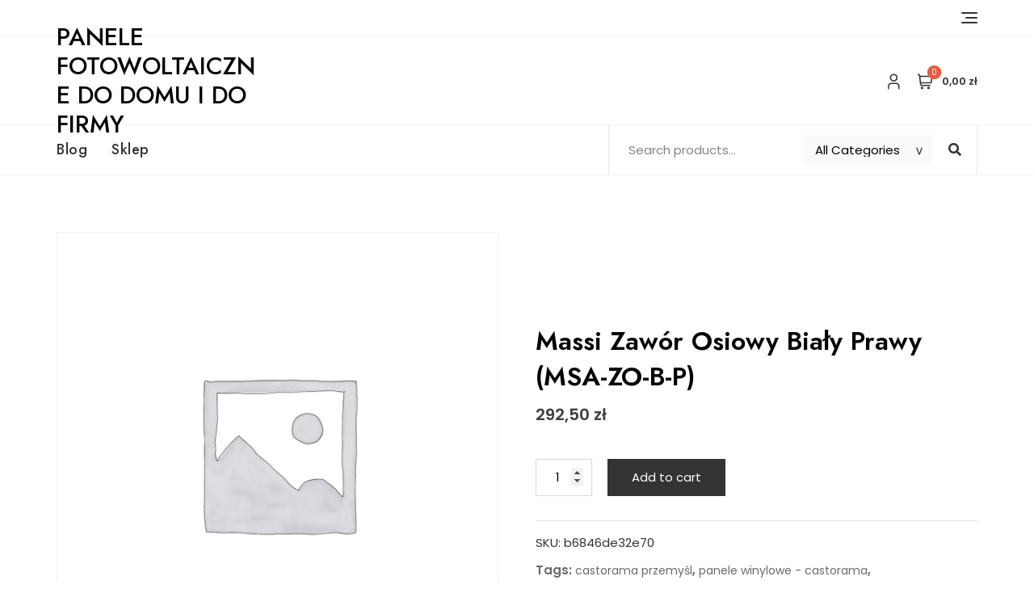

--- FILE ---
content_type: text/html; charset=UTF-8
request_url: https://fotobrzozowska.pl/produkt/massi-zawor-osiowy-bialy-prawy-msa-zo-b-p/
body_size: 27091
content:
<!doctype html>
<html lang="pl-PL">
<head>
	<meta charset="UTF-8">
	<meta name="viewport" content="width=device-width, initial-scale=1">
	<link rel="profile" href="https://gmpg.org/xfn/11">

	<title>Massi Zawór Osiowy Biały Prawy (MSA-ZO-B-P) &#8211; Panele fotowoltaiczne do domu i do firmy</title>
<meta name='robots' content='max-image-preview:large' />
<link rel='dns-prefetch' href='//fonts.googleapis.com' />
<link rel="alternate" type="application/rss+xml" title="Panele fotowoltaiczne do domu i do firmy &raquo; Kanał z wpisami" href="https://fotobrzozowska.pl/feed/" />
<link rel="alternate" type="application/rss+xml" title="Panele fotowoltaiczne do domu i do firmy &raquo; Kanał z komentarzami" href="https://fotobrzozowska.pl/comments/feed/" />
<link rel="alternate" type="application/rss+xml" title="Panele fotowoltaiczne do domu i do firmy &raquo; Massi Zawór Osiowy Biały Prawy (MSA-ZO-B-P) Kanał z komentarzami" href="https://fotobrzozowska.pl/produkt/massi-zawor-osiowy-bialy-prawy-msa-zo-b-p/feed/" />
<link rel="alternate" title="oEmbed (JSON)" type="application/json+oembed" href="https://fotobrzozowska.pl/wp-json/oembed/1.0/embed?url=https%3A%2F%2Ffotobrzozowska.pl%2Fprodukt%2Fmassi-zawor-osiowy-bialy-prawy-msa-zo-b-p%2F" />
<link rel="alternate" title="oEmbed (XML)" type="text/xml+oembed" href="https://fotobrzozowska.pl/wp-json/oembed/1.0/embed?url=https%3A%2F%2Ffotobrzozowska.pl%2Fprodukt%2Fmassi-zawor-osiowy-bialy-prawy-msa-zo-b-p%2F&#038;format=xml" />
<style id='wp-img-auto-sizes-contain-inline-css' type='text/css'>
img:is([sizes=auto i],[sizes^="auto," i]){contain-intrinsic-size:3000px 1500px}
/*# sourceURL=wp-img-auto-sizes-contain-inline-css */
</style>
<link rel='stylesheet' id='bootstrap-css' href='https://fotobrzozowska.pl/wp-content/themes/bosa/assets/bootstrap/css/bootstrap.min.css?ver=6.9' type='text/css' media='all' />
<link rel='stylesheet' id='slick-css' href='https://fotobrzozowska.pl/wp-content/themes/bosa/assets/slick/slick.css?ver=6.9' type='text/css' media='all' />
<link rel='stylesheet' id='slicknav-css' href='https://fotobrzozowska.pl/wp-content/themes/bosa/assets/css/slicknav.min.css?ver=6.9' type='text/css' media='all' />
<link rel='stylesheet' id='slick-theme-css' href='https://fotobrzozowska.pl/wp-content/themes/bosa/assets/slick/slick-theme.css?ver=6.9' type='text/css' media='all' />
<link rel='stylesheet' id='fontawesome-css' href='https://fotobrzozowska.pl/wp-content/themes/bosa/assets/font-awesome/css/all.min.css?ver=6.9' type='text/css' media='all' />
<link rel='stylesheet' id='bosa-blocks-css' href='https://fotobrzozowska.pl/wp-content/themes/bosa/assets/css/blocks.min.css?ver=6.9' type='text/css' media='all' />
<link rel='stylesheet' id='bosa-google-font-css' href='https://fonts.googleapis.com/css?family=Open+Sans%3A300%2C400%2C400i%2C600%2C700%2C800%7CPoppins%3A300%2C400%2C400i%2C500%2C600%2C700%2C800%2C900&#038;display=swap&#038;ver=6.9' type='text/css' media='all' />
<link rel='stylesheet' id='bosa-online-shop-style-parent-css' href='https://fotobrzozowska.pl/wp-content/themes/bosa/style.css?ver=6.9' type='text/css' media='all' />
<link rel='stylesheet' id='bosa-online-shop-google-fonts-css' href='https://fonts.googleapis.com/css2?family=Jost%3Aital%2Cwght%400%2C100%3B0%2C200%3B0%2C300%3B0%2C400%3B0%2C500%3B0%2C600%3B0%2C700%3B0%2C800%3B0%2C900%3B1%2C100%3B1%2C200%3B1%2C300%3B1%2C400%3B1%2C500%3B1%2C600%3B1%2C700%3B1%2C800%3B1%2C900&#038;display=swap&#038;ver=6.9' type='text/css' media='all' />
<link rel='stylesheet' id='bosa-online-shop-google-fonts-two-css' href='https://fonts.googleapis.com/css2?family=Poppins%3Aital%2Cwght%400%2C100%3B0%2C200%3B0%2C300%3B0%2C400%3B0%2C500%3B0%2C600%3B0%2C700%3B0%2C800%3B0%2C900%3B1%2C100%3B1%2C200%3B1%2C300%3B1%2C400%3B1%2C500%3B1%2C600%3B1%2C700%3B1%2C800%3B1%2C900&#038;display=swap&#038;ver=6.9' type='text/css' media='all' />
<style id='wp-emoji-styles-inline-css' type='text/css'>

	img.wp-smiley, img.emoji {
		display: inline !important;
		border: none !important;
		box-shadow: none !important;
		height: 1em !important;
		width: 1em !important;
		margin: 0 0.07em !important;
		vertical-align: -0.1em !important;
		background: none !important;
		padding: 0 !important;
	}
/*# sourceURL=wp-emoji-styles-inline-css */
</style>
<style id='wp-block-library-inline-css' type='text/css'>
:root{--wp-block-synced-color:#7a00df;--wp-block-synced-color--rgb:122,0,223;--wp-bound-block-color:var(--wp-block-synced-color);--wp-editor-canvas-background:#ddd;--wp-admin-theme-color:#007cba;--wp-admin-theme-color--rgb:0,124,186;--wp-admin-theme-color-darker-10:#006ba1;--wp-admin-theme-color-darker-10--rgb:0,107,160.5;--wp-admin-theme-color-darker-20:#005a87;--wp-admin-theme-color-darker-20--rgb:0,90,135;--wp-admin-border-width-focus:2px}@media (min-resolution:192dpi){:root{--wp-admin-border-width-focus:1.5px}}.wp-element-button{cursor:pointer}:root .has-very-light-gray-background-color{background-color:#eee}:root .has-very-dark-gray-background-color{background-color:#313131}:root .has-very-light-gray-color{color:#eee}:root .has-very-dark-gray-color{color:#313131}:root .has-vivid-green-cyan-to-vivid-cyan-blue-gradient-background{background:linear-gradient(135deg,#00d084,#0693e3)}:root .has-purple-crush-gradient-background{background:linear-gradient(135deg,#34e2e4,#4721fb 50%,#ab1dfe)}:root .has-hazy-dawn-gradient-background{background:linear-gradient(135deg,#faaca8,#dad0ec)}:root .has-subdued-olive-gradient-background{background:linear-gradient(135deg,#fafae1,#67a671)}:root .has-atomic-cream-gradient-background{background:linear-gradient(135deg,#fdd79a,#004a59)}:root .has-nightshade-gradient-background{background:linear-gradient(135deg,#330968,#31cdcf)}:root .has-midnight-gradient-background{background:linear-gradient(135deg,#020381,#2874fc)}:root{--wp--preset--font-size--normal:16px;--wp--preset--font-size--huge:42px}.has-regular-font-size{font-size:1em}.has-larger-font-size{font-size:2.625em}.has-normal-font-size{font-size:var(--wp--preset--font-size--normal)}.has-huge-font-size{font-size:var(--wp--preset--font-size--huge)}.has-text-align-center{text-align:center}.has-text-align-left{text-align:left}.has-text-align-right{text-align:right}.has-fit-text{white-space:nowrap!important}#end-resizable-editor-section{display:none}.aligncenter{clear:both}.items-justified-left{justify-content:flex-start}.items-justified-center{justify-content:center}.items-justified-right{justify-content:flex-end}.items-justified-space-between{justify-content:space-between}.screen-reader-text{border:0;clip-path:inset(50%);height:1px;margin:-1px;overflow:hidden;padding:0;position:absolute;width:1px;word-wrap:normal!important}.screen-reader-text:focus{background-color:#ddd;clip-path:none;color:#444;display:block;font-size:1em;height:auto;left:5px;line-height:normal;padding:15px 23px 14px;text-decoration:none;top:5px;width:auto;z-index:100000}html :where(.has-border-color){border-style:solid}html :where([style*=border-top-color]){border-top-style:solid}html :where([style*=border-right-color]){border-right-style:solid}html :where([style*=border-bottom-color]){border-bottom-style:solid}html :where([style*=border-left-color]){border-left-style:solid}html :where([style*=border-width]){border-style:solid}html :where([style*=border-top-width]){border-top-style:solid}html :where([style*=border-right-width]){border-right-style:solid}html :where([style*=border-bottom-width]){border-bottom-style:solid}html :where([style*=border-left-width]){border-left-style:solid}html :where(img[class*=wp-image-]){height:auto;max-width:100%}:where(figure){margin:0 0 1em}html :where(.is-position-sticky){--wp-admin--admin-bar--position-offset:var(--wp-admin--admin-bar--height,0px)}@media screen and (max-width:600px){html :where(.is-position-sticky){--wp-admin--admin-bar--position-offset:0px}}

/*# sourceURL=wp-block-library-inline-css */
</style><style id='wp-block-archives-inline-css' type='text/css'>
.wp-block-archives{box-sizing:border-box}.wp-block-archives-dropdown label{display:block}
/*# sourceURL=https://fotobrzozowska.pl/wp-includes/blocks/archives/style.min.css */
</style>
<style id='wp-block-categories-inline-css' type='text/css'>
.wp-block-categories{box-sizing:border-box}.wp-block-categories.alignleft{margin-right:2em}.wp-block-categories.alignright{margin-left:2em}.wp-block-categories.wp-block-categories-dropdown.aligncenter{text-align:center}.wp-block-categories .wp-block-categories__label{display:block;width:100%}
/*# sourceURL=https://fotobrzozowska.pl/wp-includes/blocks/categories/style.min.css */
</style>
<style id='wp-block-heading-inline-css' type='text/css'>
h1:where(.wp-block-heading).has-background,h2:where(.wp-block-heading).has-background,h3:where(.wp-block-heading).has-background,h4:where(.wp-block-heading).has-background,h5:where(.wp-block-heading).has-background,h6:where(.wp-block-heading).has-background{padding:1.25em 2.375em}h1.has-text-align-left[style*=writing-mode]:where([style*=vertical-lr]),h1.has-text-align-right[style*=writing-mode]:where([style*=vertical-rl]),h2.has-text-align-left[style*=writing-mode]:where([style*=vertical-lr]),h2.has-text-align-right[style*=writing-mode]:where([style*=vertical-rl]),h3.has-text-align-left[style*=writing-mode]:where([style*=vertical-lr]),h3.has-text-align-right[style*=writing-mode]:where([style*=vertical-rl]),h4.has-text-align-left[style*=writing-mode]:where([style*=vertical-lr]),h4.has-text-align-right[style*=writing-mode]:where([style*=vertical-rl]),h5.has-text-align-left[style*=writing-mode]:where([style*=vertical-lr]),h5.has-text-align-right[style*=writing-mode]:where([style*=vertical-rl]),h6.has-text-align-left[style*=writing-mode]:where([style*=vertical-lr]),h6.has-text-align-right[style*=writing-mode]:where([style*=vertical-rl]){rotate:180deg}
/*# sourceURL=https://fotobrzozowska.pl/wp-includes/blocks/heading/style.min.css */
</style>
<style id='wp-block-group-inline-css' type='text/css'>
.wp-block-group{box-sizing:border-box}:where(.wp-block-group.wp-block-group-is-layout-constrained){position:relative}
/*# sourceURL=https://fotobrzozowska.pl/wp-includes/blocks/group/style.min.css */
</style>
<style id='wp-block-group-theme-inline-css' type='text/css'>
:where(.wp-block-group.has-background){padding:1.25em 2.375em}
/*# sourceURL=https://fotobrzozowska.pl/wp-includes/blocks/group/theme.min.css */
</style>
<style id='global-styles-inline-css' type='text/css'>
:root{--wp--preset--aspect-ratio--square: 1;--wp--preset--aspect-ratio--4-3: 4/3;--wp--preset--aspect-ratio--3-4: 3/4;--wp--preset--aspect-ratio--3-2: 3/2;--wp--preset--aspect-ratio--2-3: 2/3;--wp--preset--aspect-ratio--16-9: 16/9;--wp--preset--aspect-ratio--9-16: 9/16;--wp--preset--color--black: #000000;--wp--preset--color--cyan-bluish-gray: #abb8c3;--wp--preset--color--white: #ffffff;--wp--preset--color--pale-pink: #f78da7;--wp--preset--color--vivid-red: #cf2e2e;--wp--preset--color--luminous-vivid-orange: #ff6900;--wp--preset--color--luminous-vivid-amber: #fcb900;--wp--preset--color--light-green-cyan: #7bdcb5;--wp--preset--color--vivid-green-cyan: #00d084;--wp--preset--color--pale-cyan-blue: #8ed1fc;--wp--preset--color--vivid-cyan-blue: #0693e3;--wp--preset--color--vivid-purple: #9b51e0;--wp--preset--color--tan: #D2B48C;--wp--preset--color--yellow: #FDE64B;--wp--preset--color--orange: #ED7014;--wp--preset--color--red: #D0312D;--wp--preset--color--pink: #b565a7;--wp--preset--color--purple: #A32CC4;--wp--preset--color--blue: #4E97D8;--wp--preset--color--green: #00B294;--wp--preset--color--brown: #231709;--wp--preset--color--grey: #7D7D7D;--wp--preset--gradient--vivid-cyan-blue-to-vivid-purple: linear-gradient(135deg,rgb(6,147,227) 0%,rgb(155,81,224) 100%);--wp--preset--gradient--light-green-cyan-to-vivid-green-cyan: linear-gradient(135deg,rgb(122,220,180) 0%,rgb(0,208,130) 100%);--wp--preset--gradient--luminous-vivid-amber-to-luminous-vivid-orange: linear-gradient(135deg,rgb(252,185,0) 0%,rgb(255,105,0) 100%);--wp--preset--gradient--luminous-vivid-orange-to-vivid-red: linear-gradient(135deg,rgb(255,105,0) 0%,rgb(207,46,46) 100%);--wp--preset--gradient--very-light-gray-to-cyan-bluish-gray: linear-gradient(135deg,rgb(238,238,238) 0%,rgb(169,184,195) 100%);--wp--preset--gradient--cool-to-warm-spectrum: linear-gradient(135deg,rgb(74,234,220) 0%,rgb(151,120,209) 20%,rgb(207,42,186) 40%,rgb(238,44,130) 60%,rgb(251,105,98) 80%,rgb(254,248,76) 100%);--wp--preset--gradient--blush-light-purple: linear-gradient(135deg,rgb(255,206,236) 0%,rgb(152,150,240) 100%);--wp--preset--gradient--blush-bordeaux: linear-gradient(135deg,rgb(254,205,165) 0%,rgb(254,45,45) 50%,rgb(107,0,62) 100%);--wp--preset--gradient--luminous-dusk: linear-gradient(135deg,rgb(255,203,112) 0%,rgb(199,81,192) 50%,rgb(65,88,208) 100%);--wp--preset--gradient--pale-ocean: linear-gradient(135deg,rgb(255,245,203) 0%,rgb(182,227,212) 50%,rgb(51,167,181) 100%);--wp--preset--gradient--electric-grass: linear-gradient(135deg,rgb(202,248,128) 0%,rgb(113,206,126) 100%);--wp--preset--gradient--midnight: linear-gradient(135deg,rgb(2,3,129) 0%,rgb(40,116,252) 100%);--wp--preset--font-size--small: 12px;--wp--preset--font-size--medium: 20px;--wp--preset--font-size--large: 36px;--wp--preset--font-size--x-large: 42px;--wp--preset--font-size--regular: 16px;--wp--preset--font-size--larger: 36px;--wp--preset--font-size--huge: 48px;--wp--preset--spacing--20: 0.44rem;--wp--preset--spacing--30: 0.67rem;--wp--preset--spacing--40: 1rem;--wp--preset--spacing--50: 1.5rem;--wp--preset--spacing--60: 2.25rem;--wp--preset--spacing--70: 3.38rem;--wp--preset--spacing--80: 5.06rem;--wp--preset--shadow--natural: 6px 6px 9px rgba(0, 0, 0, 0.2);--wp--preset--shadow--deep: 12px 12px 50px rgba(0, 0, 0, 0.4);--wp--preset--shadow--sharp: 6px 6px 0px rgba(0, 0, 0, 0.2);--wp--preset--shadow--outlined: 6px 6px 0px -3px rgb(255, 255, 255), 6px 6px rgb(0, 0, 0);--wp--preset--shadow--crisp: 6px 6px 0px rgb(0, 0, 0);}:where(.is-layout-flex){gap: 0.5em;}:where(.is-layout-grid){gap: 0.5em;}body .is-layout-flex{display: flex;}.is-layout-flex{flex-wrap: wrap;align-items: center;}.is-layout-flex > :is(*, div){margin: 0;}body .is-layout-grid{display: grid;}.is-layout-grid > :is(*, div){margin: 0;}:where(.wp-block-columns.is-layout-flex){gap: 2em;}:where(.wp-block-columns.is-layout-grid){gap: 2em;}:where(.wp-block-post-template.is-layout-flex){gap: 1.25em;}:where(.wp-block-post-template.is-layout-grid){gap: 1.25em;}.has-black-color{color: var(--wp--preset--color--black) !important;}.has-cyan-bluish-gray-color{color: var(--wp--preset--color--cyan-bluish-gray) !important;}.has-white-color{color: var(--wp--preset--color--white) !important;}.has-pale-pink-color{color: var(--wp--preset--color--pale-pink) !important;}.has-vivid-red-color{color: var(--wp--preset--color--vivid-red) !important;}.has-luminous-vivid-orange-color{color: var(--wp--preset--color--luminous-vivid-orange) !important;}.has-luminous-vivid-amber-color{color: var(--wp--preset--color--luminous-vivid-amber) !important;}.has-light-green-cyan-color{color: var(--wp--preset--color--light-green-cyan) !important;}.has-vivid-green-cyan-color{color: var(--wp--preset--color--vivid-green-cyan) !important;}.has-pale-cyan-blue-color{color: var(--wp--preset--color--pale-cyan-blue) !important;}.has-vivid-cyan-blue-color{color: var(--wp--preset--color--vivid-cyan-blue) !important;}.has-vivid-purple-color{color: var(--wp--preset--color--vivid-purple) !important;}.has-black-background-color{background-color: var(--wp--preset--color--black) !important;}.has-cyan-bluish-gray-background-color{background-color: var(--wp--preset--color--cyan-bluish-gray) !important;}.has-white-background-color{background-color: var(--wp--preset--color--white) !important;}.has-pale-pink-background-color{background-color: var(--wp--preset--color--pale-pink) !important;}.has-vivid-red-background-color{background-color: var(--wp--preset--color--vivid-red) !important;}.has-luminous-vivid-orange-background-color{background-color: var(--wp--preset--color--luminous-vivid-orange) !important;}.has-luminous-vivid-amber-background-color{background-color: var(--wp--preset--color--luminous-vivid-amber) !important;}.has-light-green-cyan-background-color{background-color: var(--wp--preset--color--light-green-cyan) !important;}.has-vivid-green-cyan-background-color{background-color: var(--wp--preset--color--vivid-green-cyan) !important;}.has-pale-cyan-blue-background-color{background-color: var(--wp--preset--color--pale-cyan-blue) !important;}.has-vivid-cyan-blue-background-color{background-color: var(--wp--preset--color--vivid-cyan-blue) !important;}.has-vivid-purple-background-color{background-color: var(--wp--preset--color--vivid-purple) !important;}.has-black-border-color{border-color: var(--wp--preset--color--black) !important;}.has-cyan-bluish-gray-border-color{border-color: var(--wp--preset--color--cyan-bluish-gray) !important;}.has-white-border-color{border-color: var(--wp--preset--color--white) !important;}.has-pale-pink-border-color{border-color: var(--wp--preset--color--pale-pink) !important;}.has-vivid-red-border-color{border-color: var(--wp--preset--color--vivid-red) !important;}.has-luminous-vivid-orange-border-color{border-color: var(--wp--preset--color--luminous-vivid-orange) !important;}.has-luminous-vivid-amber-border-color{border-color: var(--wp--preset--color--luminous-vivid-amber) !important;}.has-light-green-cyan-border-color{border-color: var(--wp--preset--color--light-green-cyan) !important;}.has-vivid-green-cyan-border-color{border-color: var(--wp--preset--color--vivid-green-cyan) !important;}.has-pale-cyan-blue-border-color{border-color: var(--wp--preset--color--pale-cyan-blue) !important;}.has-vivid-cyan-blue-border-color{border-color: var(--wp--preset--color--vivid-cyan-blue) !important;}.has-vivid-purple-border-color{border-color: var(--wp--preset--color--vivid-purple) !important;}.has-vivid-cyan-blue-to-vivid-purple-gradient-background{background: var(--wp--preset--gradient--vivid-cyan-blue-to-vivid-purple) !important;}.has-light-green-cyan-to-vivid-green-cyan-gradient-background{background: var(--wp--preset--gradient--light-green-cyan-to-vivid-green-cyan) !important;}.has-luminous-vivid-amber-to-luminous-vivid-orange-gradient-background{background: var(--wp--preset--gradient--luminous-vivid-amber-to-luminous-vivid-orange) !important;}.has-luminous-vivid-orange-to-vivid-red-gradient-background{background: var(--wp--preset--gradient--luminous-vivid-orange-to-vivid-red) !important;}.has-very-light-gray-to-cyan-bluish-gray-gradient-background{background: var(--wp--preset--gradient--very-light-gray-to-cyan-bluish-gray) !important;}.has-cool-to-warm-spectrum-gradient-background{background: var(--wp--preset--gradient--cool-to-warm-spectrum) !important;}.has-blush-light-purple-gradient-background{background: var(--wp--preset--gradient--blush-light-purple) !important;}.has-blush-bordeaux-gradient-background{background: var(--wp--preset--gradient--blush-bordeaux) !important;}.has-luminous-dusk-gradient-background{background: var(--wp--preset--gradient--luminous-dusk) !important;}.has-pale-ocean-gradient-background{background: var(--wp--preset--gradient--pale-ocean) !important;}.has-electric-grass-gradient-background{background: var(--wp--preset--gradient--electric-grass) !important;}.has-midnight-gradient-background{background: var(--wp--preset--gradient--midnight) !important;}.has-small-font-size{font-size: var(--wp--preset--font-size--small) !important;}.has-medium-font-size{font-size: var(--wp--preset--font-size--medium) !important;}.has-large-font-size{font-size: var(--wp--preset--font-size--large) !important;}.has-x-large-font-size{font-size: var(--wp--preset--font-size--x-large) !important;}
/*# sourceURL=global-styles-inline-css */
</style>

<style id='classic-theme-styles-inline-css' type='text/css'>
/*! This file is auto-generated */
.wp-block-button__link{color:#fff;background-color:#32373c;border-radius:9999px;box-shadow:none;text-decoration:none;padding:calc(.667em + 2px) calc(1.333em + 2px);font-size:1.125em}.wp-block-file__button{background:#32373c;color:#fff;text-decoration:none}
/*# sourceURL=/wp-includes/css/classic-themes.min.css */
</style>
<link rel='stylesheet' id='photoswipe-css' href='https://fotobrzozowska.pl/wp-content/plugins/woocommerce/assets/css/photoswipe/photoswipe.min.css?ver=6.4.1' type='text/css' media='all' />
<link rel='stylesheet' id='photoswipe-default-skin-css' href='https://fotobrzozowska.pl/wp-content/plugins/woocommerce/assets/css/photoswipe/default-skin/default-skin.min.css?ver=6.4.1' type='text/css' media='all' />
<link rel='stylesheet' id='woocommerce-layout-css' href='https://fotobrzozowska.pl/wp-content/plugins/woocommerce/assets/css/woocommerce-layout.css?ver=6.4.1' type='text/css' media='all' />
<link rel='stylesheet' id='woocommerce-smallscreen-css' href='https://fotobrzozowska.pl/wp-content/plugins/woocommerce/assets/css/woocommerce-smallscreen.css?ver=6.4.1' type='text/css' media='only screen and (max-width: 768px)' />
<link rel='stylesheet' id='woocommerce-general-css' href='https://fotobrzozowska.pl/wp-content/plugins/woocommerce/assets/css/woocommerce.css?ver=6.4.1' type='text/css' media='all' />
<style id='woocommerce-inline-inline-css' type='text/css'>
.woocommerce form .form-row .required { visibility: visible; }
/*# sourceURL=woocommerce-inline-inline-css */
</style>
<link rel='stylesheet' id='bosa-style-css' href='https://fotobrzozowska.pl/wp-content/themes/bosa-online-shop/style.css?ver=6.9' type='text/css' media='all' />
<script type="text/javascript" src="https://fotobrzozowska.pl/wp-includes/js/jquery/jquery.min.js?ver=3.7.1" id="jquery-core-js"></script>
<script type="text/javascript" src="https://fotobrzozowska.pl/wp-includes/js/jquery/jquery-migrate.min.js?ver=3.4.1" id="jquery-migrate-js"></script>
<link rel="https://api.w.org/" href="https://fotobrzozowska.pl/wp-json/" /><link rel="alternate" title="JSON" type="application/json" href="https://fotobrzozowska.pl/wp-json/wp/v2/product/5629" /><link rel="EditURI" type="application/rsd+xml" title="RSD" href="https://fotobrzozowska.pl/xmlrpc.php?rsd" />
<meta name="generator" content="WordPress 6.9" />
<meta name="generator" content="WooCommerce 6.4.1" />
<link rel="canonical" href="https://fotobrzozowska.pl/produkt/massi-zawor-osiowy-bialy-prawy-msa-zo-b-p/" />
<link rel='shortlink' href='https://fotobrzozowska.pl/?p=5629' />
<link rel="pingback" href="https://fotobrzozowska.pl/xmlrpc.php">		<style>.site-header .site-branding > a {max-width: 270px;overflow: hidden;display: inline-block;}/* Site Title */.header-one .site-branding .site-title, .header-two .site-branding .site-title, .header-three .site-branding .site-title {color: #030303;}/* Tagline */.header-one .site-branding .site-description,.header-two .site-branding .site-description,.header-three .site-branding .site-description {color: #767676;}/* Site general link color */a {color: #a6a6a6;}/* Page and Single Post Title */body.single .page-title, body.page .page-title {color: #101010;}/* Site body Text */body, html {color: #333333;}/* Heading Text */h1, h2, h3, h4, h5, h6, .product-title {color: #030303;}/* Primary Background */.section-title:before, .button-primary, body[class*="woocommerce"] span.onsale, body .woocommerce.widget_price_filter .ui-slider .ui-slider-handle, #offcanvas-menu .header-btn-wrap .header-btn .button-primary {background-color: #EB5A3E;}/* Primary Border */.post .entry-content .entry-header .cat-links a, .attachment .entry-content .entry-header .cat-links a, .wrap-coming-maintenance-mode .content .button-container .button-primary {border-color: #EB5A3E;}/* Primary Color */ blockquote:before, .post .entry-content .entry-header .cat-links a, .attachment .entry-content .entry-header .cat-links a, .post .entry-meta a:before, .attachment .entry-meta a:before, .single .entry-container .cat-links:before, .post .entry-meta .tag-links:before {color: #EB5A3E;}/* Hover Background */input[type=button]:hover, input[type=button]:active, input[type=button]:focus, input[type=reset]:hover, input[type=reset]:active, input[type=reset]:focus, input[type=submit]:hover, input[type=submit]:active, input[type=submit]:focus, .button-primary:hover, .button-primary:focus, .button-primary:active, .button-outline:hover, .button-outline:focus, .button-outline:active, .search-form .search-button:hover, .search-form .search-button:focus, .search-form .search-button:active, .page-numbers:hover, .page-numbers:focus, .page-numbers:active, #back-to-top a:hover, #back-to-top a:focus, #back-to-top a:active, .section-highlight-post .slick-control li.slick-arrow:not(.slick-disabled):hover, .section-highlight-post .slick-control li.slick-arrow:not(.slick-disabled):focus, .section-highlight-post .slick-control li.slick-arrow:not(.slick-disabled):active, .alt-menu-icon a:hover .icon-bar, .alt-menu-icon a:focus .icon-bar, .alt-menu-icon a:active .icon-bar, .alt-menu-icon a:hover .icon-bar:before, .alt-menu-icon a:hover .icon-bar:after, .alt-menu-icon a:focus .icon-bar:before, .alt-menu-icon a:focus .icon-bar:after, .alt-menu-icon a:active .icon-bar:before, .alt-menu-icon a:active .icon-bar:after, #offcanvas-menu .close-offcanvas-menu button:hover,#offcanvas-menu .close-offcanvas-menu button:active, .highlight-post-slider .post .entry-meta .cat-links a:hover, .highlight-post-slider .post .entry-meta .cat-links a:focus, .highlight-post-slider .post .entry-meta .cat-links a:active, .site-footer .social-profile ul li a:hover, .site-footer .social-profile ul li a:focus, .site-footer .social-profile ul li a:active, #back-to-top a:hover, #back-to-top a:focus, #back-to-top a:active, .comments-area .comment-list .reply a:hover, .comments-area .comment-list .reply a:focus, .comments-area .comment-list .reply a:active, .widget .tagcloud a:hover, .widget .tagcloud a:focus, .widget .tagcloud a:active, .infinite-scroll #infinite-handle span:hover, .infinite-scroll #infinite-handle span:focus, .infinite-scroll #infinite-handle span:active, .slicknav_btn:hover .slicknav_icon-bar, .slicknav_btn:focus .slicknav_icon-bar, .slicknav_btn:hover .slicknav_icon-bar, .slicknav_btn:hover .slicknav_icon-bar:first-child:before, .slicknav_btn:hover .slicknav_icon-bar:first-child:after, .slicknav_btn:focus .slicknav_icon-bar:first-child:before, .slicknav_btn:focus .slicknav_icon-bar:first-child:after, .slicknav_btn:hover .slicknav_icon-bar:first-child:before, .slicknav_btn:hover .slicknav_icon-bar:first-child:after, .woocommerce #respond input#submit:hover, .woocommerce #respond input#submit:focus, .woocommerce #respond input#submit:active, .body[class*="woocommerce"] #respond input#submit:hover, body[class*="woocommerce"] #respond input#submit:focus, body[class*="woocommerce"] #respond input#submit:active, body[class*="woocommerce"] a.button:hover, body[class*="woocommerce"] a.button:focus, body[class*="woocommerce"] a.button:active, body[class*="woocommerce"] button.button:hover, body[class*="woocommerce"] button.button:focus, body[class*="woocommerce"] button.button:active, body[class*="woocommerce"] input.button:hover, body[class*="woocommerce"] input.button:focus, body[class*="woocommerce"] input.button:active, body[class*="woocommerce"] a.button.alt:hover, body[class*="woocommerce"] a.button.alt:focus, body[class*="woocommerce"] a.button.alt:active, body[class*="woocommerce"] button.button.alt:hover, body[class*="woocommerce"] button.button.alt:focus, body[class*="woocommerce"] button.button.alt:active, .woocommerce a.button:hover, .woocommerce a.button:focus, .widget.widget_product_search [type=submit]:hover, .widget.widget_product_search [type=submit]:focus, .widget.widget_product_search [type=submit]:active, #offcanvas-menu .header-btn-wrap .header-btn .button-primary:hover, #offcanvas-menu .header-btn-wrap .header-btn .button-primary:focus, #offcanvas-menu .header-btn-wrap .header-btn .button-primary:active, #offcanvas-menu .header-btn-wrap .header-btn .button-outline:hover, #offcanvas-menu .header-btn-wrap .header-btn .button-outline:focus, #offcanvas-menu .header-btn-wrap .header-btn .button-outline:active, .woocommerce nav.woocommerce-pagination ul li a:focus, .woocommerce nav.woocommerce-pagination ul li a:hover, .woocommerce nav.woocommerce-pagination ul li span.current {background-color: #086abd;}/* Hover Border */.button-outline:hover, .button-outline:focus, .button-outline:active, #offcanvas-menu .close-offcanvas-menu button:hover, #offcanvas-menu .close-offcanvas-menu button:active, .page-numbers:hover, .page-numbers:focus, .page-numbers:active, #back-to-top a:hover, #back-to-top a:focus, #back-to-top a:active, .post .entry-content .entry-header .cat-links a:hover, .post .entry-content .entry-header .cat-links a:focus, .post .entry-content .entry-header .cat-links a:active, .attachment .entry-content .entry-header .cat-links a:hover, .attachment .entry-content .entry-header .cat-links a:focus, .attachment .entry-content .entry-header .cat-links a:active, .banner-content .entry-content .entry-header .cat-links a:hover, .banner-content .entry-content .entry-header .cat-links a:focus, .banner-content .entry-content .entry-header .cat-links a:active, .slick-control li:not(.slick-disabled):hover span, .slick-control li:not(.slick-disabled):focus span, .slick-control li:not(.slick-disabled):active span, .section-banner .banner-content .button-container .button-outline:hover, .section-banner .banner-content .button-container .button-outline:focus, .section-banner .banner-content .button-container .button-outline:active, #back-to-top a:hover, #back-to-top a:focus, #back-to-top a:active, .widget .tagcloud a:hover, .widget .tagcloud a:focus, .widget .tagcloud a:active, .woocommerce nav.woocommerce-pagination ul li a:focus, .woocommerce nav.woocommerce-pagination ul li a:hover, .woocommerce nav.woocommerce-pagination ul li span.current, #offcanvas-menu .header-btn-wrap .header-btn .button-outline:hover, #offcanvas-menu .header-btn-wrap .header-btn .button-outline:focus, #offcanvas-menu .header-btn-wrap .header-btn .button-outline:active, .wrap-coming-maintenance-mode .content .social-profile ul a:hover, .wrap-coming-maintenance-mode .content .social-profile ul a:focus, .wrap-coming-maintenance-mode .content .social-profile ul a:active, .summary .yith-wcwl-add-button a:hover, .woocommerce .entry-summary a.compare.button:hover, .woocommerce nav.woocommerce-pagination ul li a:focus, .woocommerce nav.woocommerce-pagination ul li a:hover, .woocommerce nav.woocommerce-pagination ul li span.current {border-color: #086abd;}/* Hover Text */a:hover, a:focus, a:active, .main-navigation ul.menu ul li a:hover, .main-navigation ul.menu ul li a:focus, .main-navigation ul.menu ul li a:active, .main-navigation ul.menu > li:hover > a, .main-navigation ul.menu > li:focus > a, .main-navigation ul.menu > li:active > a, .main-navigation ul.menu > li.focus > a, .main-navigation ul.menu li.current-menu-item > a, .main-navigation ul.menu li.current_page_item > a, .main-navigation ul.menu li.current-menu-parent > a, .comment-navigation .nav-previous a:hover, .comment-navigation .nav-previous a:focus, .comment-navigation .nav-previous a:active, .comment-navigation .nav-next a:hover, .comment-navigation .nav-next a:focus, .comment-navigation .nav-next a:active, .posts-navigation .nav-previous a:hover, .posts-navigation .nav-previous a:focus, .posts-navigation .nav-previous a:active, .posts-navigation .nav-next a:hover, .posts-navigation .nav-next a:focus, .posts-navigation .nav-next a:active, .post-navigation .nav-previous a:hover, .post-navigation .nav-previous a:focus, .post-navigation .nav-previous a:active, .post-navigation .nav-next a:hover, .post-navigation .nav-next a:focus, .post-navigation .nav-next a:active, .social-profile ul li a:hover, .social-profile ul li a:focus, .social-profile ul li a:active, .post .entry-content .entry-header .cat-links a:hover, .post .entry-content .entry-header .cat-links a:focus, .post .entry-content .entry-header .cat-links a:active, .attachment .entry-content .entry-header .cat-links a:hover, .attachment .entry-content .entry-header .cat-links a:focus, .attachment .entry-content .entry-header .cat-links a:active, .banner-content .entry-content .entry-header .cat-links a:hover, .banner-content .entry-content .entry-header .cat-links a:focus, .banner-content .entry-content .entry-header .cat-links a:active, .post .entry-meta a:hover, .post .entry-meta a:focus, .post .entry-meta a:active, .attachment .entry-meta a:hover, .attachment .entry-meta a:focus, .attachment .entry-meta a:active, .banner-content .entry-meta a:hover, .banner-content .entry-meta a:focus, .banner-content .entry-meta a:active, .post .entry-meta a:hover:before, .post .entry-meta a:focus:before, .post .entry-meta a:active:before, .attachment .entry-meta a:hover:before, .attachment .entry-meta a:focus:before, .attachment .entry-meta a:active:before, .banner-content .entry-meta a:hover:before, .banner-content .entry-meta a:focus:before, .banner-content .entry-meta a:active:before, .breadcrumb-wrap .breadcrumbs .trail-items a:hover, .breadcrumb-wrap .breadcrumbs .trail-items a:focus, .breadcrumb-wrap .breadcrumbs .trail-items a:active, .site-header .site-branding .site-title a:hover, .site-header .site-branding .site-title a:focus, .site-header .site-branding .site-title a:active, .header-icons .search-icon:hover, .header-icons .search-icon:focus, .header-icons .search-icon:active, .header-search .search-form .search-button:hover, .header-search .close-button:hover, .header-contact ul a:hover, .header-contact ul a:focus, .header-contact ul a:active, .section-banner .banner-content .entry-meta a:hover, .section-banner .banner-content .entry-meta a:focus, .section-banner .banner-content .entry-meta a:active, .site-footer .site-info a:hover, .site-footer .site-info a:focus, .site-footer .site-info a:active, .site-footer .footer-menu ul li a:hover, .site-footer .footer-menu ul li a:focus, .site-footer .footer-menu ul li a:active, .comments-area .comment-list .comment-metadata a:hover, .comments-area .comment-list .comment-metadata a:focus, .comments-area .comment-list .comment-metadata a:active, .widget ul li a:hover, .widget ul li a:focus, .widget ul li a:active, body[class*="woocommerce"] .product_meta .posted_in a:hover, body[class*="woocommerce"] .product_meta .posted_in a:focus, body[class*="woocommerce"] .product_meta .posted_in a:active, body[class*="woocommerce"] .product_meta .tagged_as a:hover, body[class*="woocommerce"] .product_meta .tagged_as a:focus, body[class*="woocommerce"] .product_meta .tagged_as a:active, .woocommerce .woocommerce-MyAccount-navigation ul li a:hover, .woocommerce .woocommerce-MyAccount-navigation ul li a:focus, .woocommerce .woocommerce-MyAccount-navigation ul li a:active, .woocommerce .woocommerce-MyAccount-content p a:hover, .woocommerce .woocommerce-MyAccount-content p a:focus, .woocommerce .woocommerce-MyAccount-content p a:active, .product .product-compare-wishlist .product-compare a:hover, .product .product-compare-wishlist .product-wishlist a:hover, .section-banner .banner-content .button-container .button-text:hover, .section-banner .banner-content .button-container .button-text:focus, .section-banner .banner-content .button-container .button-text:active, .social-profile ul li a:hover, .wrap-coming-maintenance-mode .content .header-contact ul a:hover, .wrap-coming-maintenance-mode .content .header-contact ul a:focus, .wrap-coming-maintenance-mode .content .header-contact ul a:active, #offcanvas-menu .header-navigation ul.menu > li a:hover, #offcanvas-menu .header-navigation ul.menu > li a:focus, #offcanvas-menu .header-navigation ul.menu > li a:active, #offcanvas-menu .social-profile ul li a:hover, #offcanvas-menu .social-profile ul li a:focus, #offcanvas-menu .social-profile ul li a:active, #offcanvas-menu .header-contact ul li a:hover, #offcanvas-menu .header-contact ul li a:focus, #offcanvas-menu .header-contact ul li a:active, #offcanvas-menu .header-btn-wrap .header-btn .button-text:hover, #offcanvas-menu .header-btn-wrap .header-btn .button-text:focus, #offcanvas-menu .header-btn-wrap .header-btn .button-text:active, .wrap-coming-maintenance-mode .content .social-profile ul a:hover, .wrap-coming-maintenance-mode .content .social-profile ul a:focus, .wrap-coming-maintenance-mode .content .social-profile ul a:active, body .woocommerce .woocommerce-MyAccount-navigation ul li.is-active a, body[class*="woocommerce"] ul.products li.product .woocommerce-loop-product__title:hover, body[class*="woocommerce"] ul.products li.product .woocommerce-loop-product__title:focus, body[class*="woocommerce"] ul.products li.product .woocommerce-loop-product__title:active, .woocommerce ul.products li.product .price ins:hover, .woocommerce ul.products li.product .price ins:focus, .woocommerce ul.products li.product .price ins:active, .widget.widget_recently_viewed_products li .product-title:hover, .widget.widget_recently_viewed_products li .product-title:active, .widget.widget_recent_reviews li .product-title:hover, .widget.widget_recent_reviews li .product-title:active, .widget.widget_products .product_list_widget li .product-title:hover,.widget.widget_products .product_list_widget li .product-title:active, .summary .yith-wcwl-add-button a:hover, .woocommerce .entry-summary a.compare.button:hover, body[class*=woocommerce] ul.products li.product .price:hover {color: #086abd;}/* Feature Posts*/.feature-posts-layout-one .feature-posts-content-wrap .feature-posts-image:before { background-color: rgba(0, 0, 0, 0.4);}.header-one .top-header,.header-two .top-header,.header-three .top-header {background-color: ;}.header-one .header-contact ul li, .header-one .header-contact ul li a, .header-one .social-profile ul li a,.header-one .header-icons .search-icon,.header-two .header-contact ul li, .header-two .header-contact ul li a, .header-two .social-profile ul li a,.header-two .header-icons .search-icon,.header-three .header-navigation ul.menu > li > a, .header-three .alt-menu-icon .iconbar-label, .header-three .social-profile ul li a {color: #333333;}@media only screen and (max-width: 991px) {.alt-menu-icon .iconbar-label {color: #333333;}header.site-header .alt-menu-icon .icon-bar, header.site-header .alt-menu-icon .icon-bar:before, header.site-header .alt-menu-icon .icon-bar:after {background-color: #333333;}.alt-menu-icon a:hover .iconbar-label,.alt-menu-icon a:focus .iconbar-label,.alt-menu-icon a:active .iconbar-label {color: #086abd;}header.site-header .alt-menu-icon a:hover .icon-bar, header.site-header .alt-menu-icon a:focus .icon-bar, header.site-header .alt-menu-icon a:active .icon-bar, header.site-header .alt-menu-icon a:hover .icon-bar:before, header.site-header .alt-menu-icon a:focus .icon-bar:before, header.site-header .alt-menu-icon a:active .icon-bar:before, header.site-header .alt-menu-icon a:hover .icon-bar:after,header.site-header .alt-menu-icon a:focus .icon-bar:after,header.site-header .alt-menu-icon a:active .icon-bar:after {background-color: #086abd;}}.header-one .alt-menu-icon .icon-bar, .header-one .alt-menu-icon .icon-bar:before, .header-one .alt-menu-icon .icon-bar:after,.header-two .alt-menu-icon .icon-bar, .header-two .alt-menu-icon .icon-bar:before, .header-two .alt-menu-icon .icon-bar:after {background-color: #333333;}.header-one .header-contact ul li a:hover, .header-one .header-contact ul li a:focus, .header-one .header-contact ul li a:active, .header-one .social-profile ul li a:hover, .header-one .social-profile ul li a:focus, .header-one .social-profile ul li a:active,.header-one .header-search-wrap .search-icon:hover,.header-one .header-search-wrap .search-icon:focus,.header-one .header-search-wrap .search-icon:active,.header-two .header-contact ul li a:hover, .header-two .header-contact ul li a:focus, .header-two .header-contact ul li a:active, .header-two .social-profile ul li a:hover,.header-two .social-profile ul li a:focus,.header-two .social-profile ul li a:active,.header-two .header-icons .search-icon:hover,.header-two .header-icons .search-icon:focus,.header-two .header-icons .search-icon:active,.header-three .header-navigation ul.menu > li > a:hover, .header-three .header-navigation ul.menu > li > a:focus, .header-three .header-navigation ul.menu > li > a:active, .header-three .social-profile ul li a:hover, .header-three .social-profile ul li a:focus, .header-three .social-profile ul li a:active {color: #086abd;}.header-one .alt-menu-icon a:hover .icon-bar, .header-one .alt-menu-icon a:focus .icon-bar, .header-one .alt-menu-icon a:active .icon-bar, .header-one .alt-menu-icon a:hover .icon-bar:before, .header-one .alt-menu-icon a:focus .icon-bar:before, .header-one .alt-menu-icon a:active .icon-bar:before, .header-one .alt-menu-icon a:hover .icon-bar:after,.header-one .alt-menu-icon a:focus .icon-bar:after,.header-one .alt-menu-icon a:active .icon-bar:after,.header-two .alt-menu-icon a:hover .icon-bar, .header-two .alt-menu-icon a:focus .icon-bar, .header-two .alt-menu-icon a:active .icon-bar, .header-two .alt-menu-icon a:hover .icon-bar:before, .header-two .alt-menu-icon a:focus .icon-bar:before, .header-two .alt-menu-icon a:active .icon-bar:before, .header-two .alt-menu-icon a:hover .icon-bar:after,.header-two .alt-menu-icon a:focus .icon-bar:after,.header-two .alt-menu-icon a:active .icon-bar:after,.home .header-two:not(.sticky-header) .alt-menu-icon a:hover .icon-bar, .home .header-two:not(.sticky-header) .alt-menu-icon a:focus .icon-bar, .home .header-two:not(.sticky-header) .alt-menu-icon a:active .icon-bar, .home .header-two:not(.sticky-header) .alt-menu-icon a:hover .icon-bar:before, .home .header-two:not(.sticky-header) .alt-menu-icon a:focus .icon-bar:before, .home .header-two:not(.sticky-header) .alt-menu-icon a:active .icon-bar:before, .home .header-two:not(.sticky-header) .alt-menu-icon a:hover .icon-bar:after,.home .header-two:not(.sticky-header) .alt-menu-icon a:focus .icon-bar:after,.home .header-two:not(.sticky-header) .alt-menu-icon a:active .icon-bar:after {background-color: #086abd;}.mid-header .overlay {background-color: ;}.header-three .site-branding .site-title a:hover,.header-three .site-branding .site-title a:focus,.header-three .site-branding .site-title a:active {color: #086abd;}.header-one .bottom-header .overlay,.header-two .bottom-header .overlay,.header-three .bottom-header,.header-three .mobile-menu-container {background-color: ;}@media only screen and (max-width: 991px) {.header-one .mobile-menu-container {background-color: ;}}.header-one .main-navigation ul.menu > li > a,.header-two .main-navigation ul.menu > li > a,.header-three .main-navigation ul.menu > li > a, .header-three .header-icons .search-icon {color: #333333;}.site-header .slicknav_btn:not(.slicknav_open) .slicknav_icon span,.site-header .slicknav_btn:not(.slicknav_open) .slicknav_icon span:first-child:before, .site-header .slicknav_btn:not(.slicknav_open) .slicknav_icon span:first-child:after {background-color: #333333;}.header-one .site-branding .site-title a:hover,.header-one .site-branding .site-title a:focus,.header-one .site-branding .site-title a:active,.header-one .main-navigation ul.menu li a:hover, .header-one .main-navigation ul.menu li a:focus, .header-one .main-navigation ul.menu li a:active, .header-one .main-navigation ul.menu li.current-menu-item > a,.header-one .main-navigation ul.menu li.current_page_item > a,.header-one .main-navigation ul.menu > li:hover > a, .header-one .main-navigation ul.menu > li:focus > a, .header-one .main-navigation ul.menu > li:active > a, .header-two .site-branding .site-title a:hover,.header-two .site-branding .site-title a:focus,.header-two .site-branding .site-title a:active,.header-two .header-search-wrap .search-icon:hover,.header-two .header-search-wrap .search-icon:focus,.header-two .header-search-wrap .search-icon:active,.header-two .main-navigation ul.menu li a:hover, .header-two .main-navigation ul.menu li a:focus, .header-two .main-navigation ul.menu > li > a:active, .header-two .main-navigation ul.menu li.current-menu-item > a,.header-two .main-navigation ul.menu li.current_page_item > a,.header-two .main-navigation ul.menu > li:hover > a, .header-two .main-navigation ul.menu > li:focus > a, .header-two .main-navigation ul.menu > li:active > a, .header-two .header-icons .search-icon:hover, .header-two .header-icons .search-icon:focus, .header-two .header-icons .search-icon:active, .home .header-two:not(.sticky-header) .main-navigation ul.menu li a:hover, .home .header-two:not(.sticky-header) .main-navigation ul.menu li a:focus, .home .header-two:not(.sticky-header) .main-navigation ul.menu li a:active,.header-three .main-navigation ul.menu > li > a:hover, .header-three .main-navigation ul.menu > li > a:focus, .header-three .main-navigation ul.menu > li > a:active, .header-three .main-navigation ul.menu li.current-menu-item > a,.header-three .main-navigation ul.menu li.current_page_item > a,.header-three .main-navigation ul.menu > li:hover > a, .header-three .main-navigation ul.menu > li:focus > a, .header-three .main-navigation ul.menu > li:active > a, .header-three .header-icons .search-icon:hover, .header-three .header-icons .search-icon:focus, .header-three .header-icons .search-icon:active {color: #086abd;}.header-three .alt-menu-icon .icon-bar, .header-three .alt-menu-icon .icon-bar:before, .header-three .alt-menu-icon .icon-bar:after {background-color: #333333;}.header-three .alt-menu-icon a:hover .icon-bar, .header-three .alt-menu-icon a:focus .icon-bar, .header-three .alt-menu-icon a:active .icon-bar, .header-three .alt-menu-icon a:hover .icon-bar:before, .header-three .alt-menu-icon a:focus .icon-bar:before, .header-three .alt-menu-icon a:active .icon-bar:before, .header-three .alt-menu-icon a:hover .icon-bar:after,.header-three .alt-menu-icon a:focus .icon-bar:after,.header-three .alt-menu-icon a:active .icon-bar:after {background-color: #086abd;}@media only screen and (max-width: 991px) {.mobile-menu-container .slicknav_menu .slicknav_menutxt {color: #333333;}.mobile-menu-container .slicknav_menu .slicknav_btn .slicknav_icon span, .mobile-menu-container .slicknav_menu .slicknav_btn .slicknav_icon span:first-child:before,.mobile-menu-container .slicknav_menu .slicknav_btn .slicknav_icon span:first-child:after {background-color: #333333;}.mobile-menu-container .slicknav_menu .slicknav_btn:hover .slicknav_menutxt,.mobile-menu-container .slicknav_menu .slicknav_btn:focus .slicknav_menutxt,.mobile-menu-container .slicknav_menu .slicknav_btn:active .slicknav_menutxt,.slicknav_menu .slicknav_nav li a:hover, .slicknav_menu .slicknav_nav li a:focus, .slicknav_menu .slicknav_nav li a:active {color: #086abd;}.mobile-menu-container .slicknav_menu .slicknav_btn:hover .slicknav_icon span, .mobile-menu-container .slicknav_menu .slicknav_btn:focus .slicknav_icon span, .mobile-menu-container .slicknav_menu .slicknav_btn:active .slicknav_icon span, .mobile-menu-container .slicknav_menu .slicknav_btn:hover .slicknav_icon span:first-child:before,.mobile-menu-container .slicknav_menu .slicknav_btn:focus .slicknav_icon span:first-child:before,.mobile-menu-container .slicknav_menu .slicknav_btn:active .slicknav_icon span:first-child:before,.mobile-menu-container .slicknav_menu .slicknav_btn:hover .slicknav_icon span:first-child:after,.mobile-menu-container .slicknav_menu .slicknav_btn:focus .slicknav_icon span:first-child:after,.mobile-menu-container .slicknav_menu .slicknav_btn:active .slicknav_icon span:first-child:after {background-color: #086abd;}}/* Transparent Top Header */.transparent-header .header-two.site-header .top-header {background-color: ;}/* Site Title */.transparent-header .site-header.header-two:not(.sticky-header) .site-branding .site-title {color: #ffffff;}/* Tagline */.transparent-header .site-header.header-two:not(.sticky-header) .site-branding .site-description {color: #e6e6e6;}/* Top Header Color */.transparent-header .header-two.site-header .header-contact ul a,.transparent-header .header-two.site-header .header-contact ul li,.transparent-header .header-two.site-header .social-profile ul li a, .transparent-header .header-two.site-header .header-search-wrap .search-icon {color: #ffffff;}.transparent-header .header-two.site-header .header-contact ul a:hover,.transparent-header .header-two.site-header .header-contact ul a:focus,.transparent-header .header-two.site-header .header-contact ul a:active,.transparent-header .header-two.site-header .social-profile ul li a:hover, .transparent-header .header-two.site-header .social-profile ul li a:focus, .transparent-header .header-two.site-header .social-profile ul li a:active, .transparent-header .header-two.site-header .header-search-wrap .search-icon:hover,.transparent-header .header-two.site-header .header-search-wrap .search-icon:focus,.transparent-header .header-two.site-header .header-search-wrap .search-icon:active {color: #086abd;}.transparent-header .header-two:not(.sticky-header) .alt-menu-icon .icon-bar,.transparent-header .header-two:not(.sticky-header) .alt-menu-icon .icon-bar:before, .transparent-header .header-two:not(.sticky-header) .alt-menu-icon .icon-bar:after {background-color: #ffffff;}.transparent-header .header-two:not(.sticky-header) .alt-menu-icon a:hover .icon-bar,.transparent-header .header-two:not(.sticky-header) .alt-menu-icon a:focus .icon-bar,.transparent-header .header-two:not(.sticky-header) .alt-menu-icon a:focus .icon-bar,.transparent-header .header-two:not(.sticky-header) .alt-menu-icon a:hover .icon-bar:before, .transparent-header .header-two:not(.sticky-header) .alt-menu-icon a:focus .icon-bar:before, .transparent-header .header-two:not(.sticky-header) .alt-menu-icon a:active .icon-bar:before, .transparent-header .header-two:not(.sticky-header) .alt-menu-icon a:hover .icon-bar:after,.transparent-header .header-two:not(.sticky-header) .alt-menu-icon a:focus .icon-bar:after,.transparent-header .header-two:not(.sticky-header) .alt-menu-icon a:active .icon-bar:after {background-color: #086abd;}/* Transparent bottom Header */.transparent-header .header-two.site-header .bottom-header .overlay {background-color: ;}/* Header Menu */.transparent-header .header-two:not(.sticky-header) .main-navigation ul.menu > li > a {color: #ffffff;}@media only screen and (max-width: 991px) {.transparent-header .header-two .alt-menu-icon .iconbar-label {color: #ffffff;}.transparent-header .header-two .alt-menu-icon a:hover .iconbar-label,.transparent-header .header-two .alt-menu-icon a:focus .iconbar-label,.transparent-header .header-two .alt-menu-icon a:active .iconbar-label {color: #086abd;}.transparent-header .header-two:not(.sticky-header) .mobile-menu-container .slicknav_menu .slicknav_menutxt {color: #ffffff;}.transparent-header .header-two:not(.sticky-header) .mobile-menu-container .slicknav_menu .slicknav_btn .slicknav_icon span, .transparent-header .header-two:not(.sticky-header) .mobile-menu-container .slicknav_menu .slicknav_btn .slicknav_icon span:first-child:before, .transparent-header .header-two:not(.sticky-header) .mobile-menu-container .slicknav_menu .slicknav_btn .slicknav_icon span:first-child:after {background-color: #ffffff;}}/* Transparent Header bottom Hover Color*/.transparent-header .site-header.header-two:not(.sticky-header) .site-branding .site-title a:hover,.transparent-header .site-header.header-two:not(.sticky-header) .site-branding .site-title a:focus,.transparent-header .site-header.header-two:not(.sticky-header) .site-branding .site-title a:active,.transparent-header .header-two:not(.sticky-header) .main-navigation ul.menu li > a:hover,.transparent-header .header-two:not(.sticky-header) .main-navigation ul.menu li > a:focus,.transparent-header .header-two:not(.sticky-header) .main-navigation ul.menu li > a:active,.transparent-header .header-two:not(.sticky-header) .main-navigation ul.menu li:hover > a, .transparent-header .header-two:not(.sticky-header) .main-navigation ul.menu li:focus > a, .transparent-header .header-two:not(.sticky-header) .main-navigation ul.menu li:active > a,.transparent-header .header-two .mobile-menu-container .slicknav_menu .slicknav_btn:hover .slicknav_menutxt,.transparent-header .header-two .mobile-menu-container .slicknav_menu .slicknav_btn:focus .slicknav_menutxt,.transparent-header .header-two .mobile-menu-container .slicknav_menu .slicknav_btn:active .slicknav_menutxt,.transparent-header .header-two:not(.sticky-header) .main-navigation ul.menu li.current-menu-item > a,.transparent-header .header-two:not(.sticky-header) .main-navigation ul.menu li.current_page_item > a {color: #086abd;}.transparent-header .header-two .mobile-menu-container .slicknav_menu .slicknav_btn:hover .slicknav_icon span, .transparent-header .header-two .mobile-menu-container .slicknav_menu .slicknav_btn:focus .slicknav_icon span, .transparent-header .header-two .mobile-menu-container .slicknav_menu .slicknav_btn:active .slicknav_icon span, .transparent-header .header-two .mobile-menu-container .slicknav_menu .slicknav_btn:hover .slicknav_icon span:first-child:before, .transparent-header .header-two .mobile-menu-container .slicknav_menu .slicknav_btn:focus .slicknav_icon span:first-child:before, .transparent-header .header-two .mobile-menu-container .slicknav_menu .slicknav_btn:active .slicknav_icon span:first-child:before, .transparent-header .header-two .mobile-menu-container .slicknav_menu .slicknav_btn:hover .slicknav_icon span:first-child:after,.transparent-header .header-two .mobile-menu-container .slicknav_menu .slicknav_btn:focus .slicknav_icon span:first-child:after,.transparent-header .header-two .mobile-menu-container .slicknav_menu .slicknav_btn:active .slicknav_icon span:first-child:after {background-color: #086abd;}#masthead .main-navigation ul.menu ul li a:hover,#masthead .main-navigation ul.menu ul li a:focus,#masthead .main-navigation ul.menu ul li a:active {color: #086abd;}.site-header .header-btn-1.button-outline {border-color: #1a1a1a;color: #1a1a1a;}.site-header .header-btn-1.button-outline:hover,.site-header .header-btn-1.button-outline:focus,.site-header .header-btn-1.button-outline:active {background-color: #086abd;border-color: #086abd;color: #ffffff;}.site-header .header-btn-1.button-outline {border-radius: 0px;}.site-header .site-branding img {display: none;}@media screen and (max-width: 991px){.site-header.sticky-header .fixed-header {position: relative;}}.site-header.sticky-header .site-branding > a {max-width: 270px;}@media only screen and (min-width: 992px) {.site-header:not(.sticky-header) .header-image-wrap {height: 80px;width: 100%;position: relative;}}.header-slide-item {background-position: center center;background-repeat: no-repeat;background-size: cover;}@media only screen and (min-width: 768px) {.overlay-post .inner-banner-content {height: 400px;overflow: hidden;}}.overlay-post .inner-banner-content {background-position: center center;background-repeat: no-repeat;background-size: cover;}.overlay-post .inner-banner-content:before { background-color: rgba(0, 0, 0, 0.4);}@media only screen and (min-width: 768px) {.overlay-page .inner-banner-content {height: 400px;overflow: hidden;}}.overlay-page .inner-banner-content {background-position: center center;background-repeat: no-repeat;background-size: cover;}.overlay-page .inner-banner-content:before { background-color: rgba(0, 0, 0, 0.4);}@media only screen and (min-width: 768px) {.banner-img {height: 550px;overflow: hidden;}}.main-slider .banner-img .overlay {background-color: ;}.section-banner .banner-content .entry-title {color: #ffffff;}.banner-content .entry-content .entry-header .cat-links a {color: #ebebeb;border-color: #ebebeb;}.section-banner .banner-content .entry-meta a {color: #ebebeb;}.section-banner .banner-content .entry-meta a:before {color: #FFFFFF;} .section-banner .entry-text {color: #ffffff;}.banner-content .entry-content .entry-header .cat-links a:hover, .banner-content .entry-content .entry-header .cat-links a:focus, .banner-content .entry-content .entry-header .cat-links a:active,.banner-content .entry-title a:hover,.banner-content .entry-title a:focus,.banner-content .entry-title a:active,.section-banner .banner-content .entry-meta a:hover, .section-banner .banner-content .entry-meta a:focus, .section-banner .banner-content .entry-meta a:active,.section-banner .banner-content .entry-meta a:hover:before, .section-banner .banner-content .entry-meta a:focus:before, .section-banner .banner-content .entry-meta a:active:before {color: #a8d8ff;}.banner-content .entry-content .entry-header .cat-links a:hover, .banner-content .entry-content .entry-header .cat-links a:focus, .banner-content .entry-content .entry-header .cat-links a:active {border-color: #a8d8ff;}.section-banner .slide-inner .banner-content .button-container .button-outline {border-color: #ffffff;color: #ffffff;}.section-banner .slide-inner .banner-content .button-container .button-outline:hover,.section-banner .slide-inner .banner-content .button-container .button-outline:focus,.section-banner .slide-inner .banner-content .button-container .button-outline:active {background-color: #086abd;border-color: #086abd;color: #FFFFFF;}.section-banner .slide-inner .banner-content .button-container a {border-radius: 0px;}.main-slider .banner-img {background-position: center center;background-repeat: no-repeat;background-size: cover;}.site-footer.has-footer-bg .site-footer-inner {background-position: center center;background-repeat: no-repeat;background-size: cover;}.footer-widget-wrap {padding-top: 0px;padding-bottom: 50px;}.top-footer {background-color: ;}.site-footer h1, .site-footer h2, .site-footer h3, .site-footer h4, .site-footer h5, .site-footer h6,.site-footer .product-title {color: #030303;}.site-footer .widget .widget-title:before {background-color: #030303;}.site-footer a, .site-footer .widget ul li a,.site-footer .widget .tagcloud a,.site-footer .post .entry-meta a,.site-footer .post .entry-meta a:before {color: #656565;}.widget ul li,.latest-posts-widget .post {border-bottom-color: rgba(101,101,101,0.2);}.site-footer .widget .tagcloud a {border-color: #656565;}.site-footer,.site-footer table th, .site-footer table td,.site-footer .widget.widget_calendar table {color: #656565;}.site-footer a:hover, .site-footer a:focus, .site-footer a:active, .site-footer .widget ul li a:hover, .site-footer .widget ul li a:focus, .site-footer .widget ul li a:active,.site-footer .post .entry-meta a:hover, .site-footer .post .entry-meta a:focus, .site-footer .post .entry-meta a:active,.site-footer .post .entry-meta a:hover:before, .site-footer .post .entry-meta a:focus:before, .site-footer .post .entry-meta a:active:before {color: #086abd;}.site-footer .widget .tagcloud a:hover,.site-footer .widget .tagcloud a:focus,.site-footer .widget .tagcloud a:active {background-color: #086abd;border-color: #086abd;color: #FFFFFF;}.bottom-footer {padding-top: 30px;padding-bottom: 30px;}.bottom-footer {background-color: ;}.bottom-footer {color: #656565;}.site-footer .social-profile ul li a {background-color: rgba(56,56,56,0.1);}.site-info a, .site-footer .social-profile ul li a, .footer-menu ul li a {color: #383838;}.site-footer .site-info a:hover, .site-footer .site-info a:focus, .site-footer .site-info a:active, .site-footer .footer-menu ul li a:hover,.site-footer .footer-menu ul li a:focus,.site-footer .footer-menu ul li a:active {color: #086abd;}.site-footer .social-profile ul li a:hover, .site-footer .social-profile ul li a:focus, .site-footer .social-profile ul li a:active {background-color: #086abd;}.site-footer .social-profile ul li a {font-size: 15px;}.feature-posts-content-wrap .feature-posts-image {background-position: center center;background-repeat: no-repeat;background-size: cover;}.feature-posts-content-wrap .feature-posts-image {border-radius: 0px;overflow: hidden;}.feature-posts-layout-one .feature-posts-image {-webkit-align-items: flex-end;-moz-align-items: flex-end;-ms-align-items: flex-end;-ms-flex-align: flex-end;align-items: flex-end;}.feature-posts-layout-one .feature-posts-content {margin-bottom: 20px;}.preloader-content {max-width: 40px;overflow: hidden;display: inline-block;}#primary article .entry-title {color: #101010;}#primary article .entry-title a:hover, #primary article .entry-title a:focus, #primary article .entry-title a:active {color: #086abd;}#primary article .entry-content .entry-header .cat-links a,#primary article .attachment .entry-content .entry-header .cat-links a {color: #EB5A3E;}#primary article .entry-content .entry-header .cat-links a {border-color: #EB5A3E;}#primary article .entry-content .entry-header .cat-links a:hover, #primary article .entry-content .entry-header .cat-links a:focus, #primary article .entry-content .entry-header .cat-links a:active {color: #086abd;border-color: #086abd;}#primary article .entry-meta a {color: #7a7a7a;}#primary article .entry-meta a:before {color: #EB5A3E;}#primary article .entry-meta a:hover,#primary article .entry-meta a:focus,#primary article .entry-meta a:active,#primary article .entry-meta a:hover:before,#primary article .entry-meta a:focus:before,#primary article .entry-meta a:active:before {color: #086abd;}#primary article .entry-text {color: #333333;}#primary article .featured-image a {border-radius: 0px;}#primary article.sticky .featured-image a { border-radius: 0px;}article.sticky {border-radius: 0px;}.feature-posts-content .feature-posts-title {color: #FFFFFF;}.feature-posts-layout-one .feature-posts-content .feature-posts-title a:after {background-color: #FFFFFF;}.feature-posts-content .feature-posts-title a:hover, .feature-posts-content .feature-posts-title a:focus, .feature-posts-content .feature-posts-title a:active {color: #a8d8ff;}.feature-posts-layout-one .feature-posts-content .feature-posts-title a:hover:after, .feature-posts-layout-one .feature-posts-content .feature-posts-title a:focus:after, .feature-posts-layout-one .feature-posts-content .feature-posts-title a:active:after {background-color: #a8d8ff;}.feature-posts-content .cat-links a {color: #FFFFFF;}.feature-posts-layout-one .feature-posts-content .cat-links a {background-color: #EB5A3E;}.feature-posts-layout-one .feature-posts-content .cat-links a:hover,.feature-posts-layout-one .feature-posts-content .cat-links a:focus,.feature-posts-layout-one .feature-posts-content .cat-links a:active {background-color: #a8d8ff;color: #FFFFFF;}.post .feature-posts-content .entry-meta a {color: #FFFFFF;}.post .feature-posts-content .entry-meta a:before {color: #FFFFFF;}.post .feature-posts-content .entry-meta a:hover, .post .feature-posts-content .entry-meta a:focus, .post .feature-posts-content .entry-meta a:active,.post .feature-posts-content .entry-meta a:hover:before, .post .feature-posts-content .entry-meta a:focus:before, .post .feature-posts-content .entry-meta a:active:before {color: #a8d8ff;}.feature-posts-layout-one .feature-posts-image {height: 250px;overflow: hidden;}.highlight-post-slider .post .entry-content .entry-title {color: #030303;}.highlight-post-slider .entry-content .entry-title a:hover,.highlight-post-slider .entry-content .entry-title a:focus,.highlight-post-slider .entry-content .entry-title a:active {color: #086abd;}.highlight-post-slider .post .cat-links a {background-color: #1f1f1f;}.highlight-post-slider .post .cat-links a {color: #FFFFFF;}.highlight-post-slider .post .cat-links a:hover,.highlight-post-slider .post .cat-links a:focus,.highlight-post-slider .post .cat-links a:active {background-color: #086abd;color: #FFFFFF;}.highlight-post-slider .post .entry-meta a {color: #7a7a7a;}.highlight-post-slider .post .entry-meta a:before {color: #EB5A3E;}.highlight-post-slider .post .entry-meta a:hover,.highlight-post-slider .post .entry-meta a:focus,.highlight-post-slider .post .entry-meta a:active,.highlight-post-slider .post .entry-meta a:hover:before,.highlight-post-slider .post .entry-meta a:focus:before,.highlight-post-slider .post .entry-meta a:active:before {color: #086abd;}.section-highlight-post .featured-image a {border-radius: 0px;overflow: hidden;}.bottom-footer-image-wrap > a {max-width: 270px;overflow: hidden;display: inline-block;}@media screen and (max-width: 767px){#back-to-top {display: none !important;}}.product .product-inner .product-inner-contents {padding-top: 20px;}.products li.product .woo-product-image img {border-radius: 0px;}body[class*=woocommerce] ul.products li.product .button-cart_button_two a.button {background-color: #333333;color: #ffffff;}body[class*=woocommerce] ul.products li.product .button-cart_button_three > a {border-bottom-color: #ffffff;color: #ffffff;}body[class*=woocommerce] ul.products li.product .button-cart_button_four > a {background-color: #333333;color: #ffffff;}body[class*=woocommerce] ul.products li.product .button-cart_button_two a.button:hover,body[class*=woocommerce] ul.products li.product .button-cart_button_two a.button:focus,body[class*=woocommerce] ul.products li.product .button-cart_button_four > a:hover,body[class*=woocommerce] ul.products li.product .button-cart_button_four > a:focus {background-color: #086abd;color: #FFFFFF;}body[class*=woocommerce] ul.products li.product .button-cart_button_three > a:hover,body[class*=woocommerce] ul.products li.product .button-cart_button_three > a:focus {border-color: #086abd;color: #086abd;}body[class*=woocommerce] ul.products li.product .button-cart_button_four > a {border-radius: 0px;}body[class*=woocommerce] ul.products li.product .button-cart_button_two a.button {border-radius: 0px;}body[class*=woocommerce] ul.products li.product .button-cart_button_four {left: 10px;bottom: 10px;}body[class*="woocommerce"] ul.products li.product .onsale {top: 8px;right: 8px;}body[class*="woocommerce"] span.onsale {background-color: #EB5A3E;color: #ffffff;}body[class*="woocommerce"] span.onsale {border-radius: 0px;}body[class*=woocommerce] ul.products li .product-compare-wishlist a {opacity: 0;z-index: 99;}body[class*=woocommerce] ul.products li .product-wishlist a {top: 50%;left: 50%;-webkit-transform: translate(-50%, -50%);-moz-transform: translate(-50%, -50%);-ms-transform: translate(-50%, -50%);-o-transform: translate(-50%, -50%);transform: translate(-50%, -50%);}body[class*=woocommerce] ul.products li .product-compare a {top: 50%;left: 50%;-webkit-transform: translate(-60px, -50%);-moz-transform: translate(-60px, -50%);-ms-transform: translate(-60px, -50%);-o-transform: translate(-60px, -50%);transform: translate(-60px, -50%);}body[class*=woocommerce] ul.products li .product-view a {top: 50%;left: 50%;-webkit-transform: translate(25px, -50%);-moz-transform: translate(25px, -50%);-ms-transform: translate(25px, -50%);-o-transform: translate(25px, -50%);transform: translate(25px, -50%);}body[class*=woocommerce] ul.products li .product-compare-wishlist a i {background-color: #ffffff;border-radius: 100px;line-height: 35px;height: 35px;text-align: center;width: 35px;}body[class*=woocommerce] ul.products li:hover .product-compare-wishlist a, body[class*=woocommerce] ul.products li:focus .product-compare-wishlist a {opacity: 1;}</style>	<noscript><style>.woocommerce-product-gallery{ opacity: 1 !important; }</style></noscript>
	<style>/* Site Title */.header-four .site-branding .site-title {color: #030303;}/* Tagline */.header-four .site-branding .site-description {color: #767676;}.header-four .top-header {background-color: ;}.header-four .header-navigation ul li a,.header-four .social-profile ul li a,.header-four .header-contact a {color: #333333;}.header-four .alt-menu-icon .icon-bar, .header-four .alt-menu-icon .icon-bar:before, .header-four .alt-menu-icon .icon-bar:after {background-color: #333333;}.header-four .header-navigation ul li a:hover,.header-four .header-navigation ul li a:focus,.header-four .social-profile ul li a:hover,.header-four .social-profile ul li a:focus{color: #086abd;}.mid-header .overlay {background-color: ;}.mid-header .header-cart a.cart-icon, .mid-header .header-my-account a, .mid-header .header-wishlist a, .mid-header .header-compare a {color: #333333;}.header-right .header-svg-icon svg path {fill: #333333;}.mid-header .header-cart a.cart-icon:hover, .mid-header .header-cart a.cart-icon:focus, .mid-header .header-cart a.cart-icon:active,.header-four .site-branding .site-title a:hover,.header-four .site-branding .site-title a:focus,.mid-header .header-my-account a:hover, .mid-header .header-my-account a:focus, .mid-header .header-my-account a:active, .mid-header .header-wishlist a:hover, .mid-header .header-wishlist a:focus, .mid-header .header-wishlist a:active, .mid-header .header-compare a:hover,.mid-header .header-compare a:focus,.mid-header .header-compare a:active {color: #086abd;}.header-right a:hover .header-svg-icon svg path,.header-right a:focus .header-svg-icon svg path {fill: #086abd;}@media only screen and (min-width: 992px) {.site-header:not(.sticky-header) .header-image-wrap {height: 110px;width: 100%;position: relative;}}.header-four .bottom-header {background-color: ;}.header-four .main-navigation ul.menu > li > a,.header-four .header-search-form button.header-search-button {color: #333333;}@media only screen and (min-width: 991px) { .header-four .header-search-form input.header-search-input {color: #333333;}.header-four .header-search-form {border-left-color: rgba(51,51,51,0.1);border-right-color: rgba(51,51,51,0.1);}.header-four .header-search-form input.header-search-input::-webkit-input-placeholder {color: rgba(51,51,51,0.6);}.header-four .header-search-form input.header-search-input::-moz-placeholder {color:rgba(51,51,51,0.6);}.header-four .header-search-form input.header-search-input:-ms-input-placeholder {color: rgba(51,51,51,0.6);}.header-four .header-search-form input.header-search-input:-moz-placeholder {color: rgba(51,51,51,0.6);}}.header-four .main-navigation ul.menu > li:hover > a, .header-four .main-navigation ul.menu > li:focus > a,.header-four .header-search-form button.header-search-button:hover,.header-four .header-search-form button.header-search-button:focus {color: #086abd;}.feature-posts-layout-one .feature-posts-image {height: 350px;overflow: hidden;}.bottom-footer-image-wrap > a {max-width: 270px;overflow: hidden;display: inline-block;}/* Primary Background */.header-cart a.cart-icon span.count {background-color: #EB5A3E;}.feature-pages-content .feature-pages-title {color: #1a1a1a;}.feature-pages-content .feature-pages-title a:hover,.feature-pages-content .feature-pages-title a:focus {color: #086abd;}.feature-pages-layout-one .feature-pages-content-wrap .feature-pages-image:before { background-color: rgba(0, 0, 0, 0.2);}.feature-pages-layout-one .feature-pages-image {height: 250px;overflow: hidden;}.feature-pages-content-wrap .feature-pages-image {background-position: center center;background-repeat: no-repeat;background-size: cover;}.feature-pages-content-wrap .feature-pages-image {border-radius: 0px;overflow: hidden;}.feature-pages-layout-one .feature-pages-image {-webkit-align-items: center;-moz-align-items: center;-ms-align-items: center;-ms-flex-align: center;align-items: center;}.section-feature-posts-two-area .feature-posts-content .feature-posts-title {color: #FFFFFF;}.section-feature-posts-two-area .feature-posts-content .feature-posts-title a:hover,.section-feature-posts-two-area .feature-posts-content .feature-posts-title a:focus {color: #a8d8ff;}.section-feature-posts-two-area .feature-posts-content .cat-links a {background-color: #EB5A3E;color: #FFFFFF;}.section-feature-posts-two-area .feature-posts-content .cat-links a:hover,.section-feature-posts-two-area .feature-posts-content .cat-links a:focus {background-color: #a8d8ff;color: #FFFFFF;}.section-feature-posts-two-area .feature-posts-content .entry-meta a {color: #FFFFFF;}.section-feature-posts-two-area .feature-posts-content .entry-meta a:before {color: #FFFFFF;}.section-feature-posts-two-area .feature-posts-content .entry-meta a:hover,.section-feature-posts-two-area .feature-posts-content .entry-meta a:focus,.section-feature-posts-two-area .feature-posts-content .entry-meta a:hover:before,.section-feature-posts-two-area .feature-posts-content .entry-meta a:focus:before {color: #a8d8ff;}.section-feature-posts-two-area .feature-posts-image:before { background-color: rgba(0, 0, 0, 0.4);}.section-feature-posts-two-area .feature-posts-image {background-position: center center;background-repeat: no-repeat;background-size: cover;}.section-feature-posts-two-area .feature-posts-image {border-radius: 0px;overflow: hidden;}.section-feature-posts-two-area .feature-posts-image {-webkit-align-items: flex-end;-moz-align-items: flex-end;-ms-align-items: flex-end;-ms-flex-align: flex-end;align-items: flex-end;}.section-feature-posts-two-area .feature-posts-content {margin-bottom: 20px;}</style>		<style type="text/css" id="wp-custom-css">
			.woocommerce ul.products li.product a img {
    height: 230px;
    object-fit: contain;
}

.woocommerce ul.products li.product .woocommerce-loop-product__title {
    height: 90px;
    overflow: hidden;
}
		</style>
		</head>

<body class="wp-singular product-template-default single single-product postid-5629 wp-theme-bosa wp-child-theme-bosa-online-shop theme-bosa woocommerce woocommerce-page woocommerce-no-js default-skin site-layout-default">

	<div id="site-preloader">
		<div class="preloader-content">
			<img src="https://fotobrzozowska.pl/wp-content/themes/bosa/assets/images/preloader1.gif" alt="">		</div>
	</div>

<div id="page" class="site">
	<a class="skip-link screen-reader-text" href="#content">Skip to content</a>

	<header id="masthead" class="site-header header-four">
	<div class="top-header">
									<div class="top-header-inner">
					<div class="container">
						<div class="row align-items-center">
							<div class="col-lg-6 d-none d-lg-block">
															</div>
							<div class="col-lg-6 d-none d-lg-block">
								<div class="header-icons text-right">
																												<div class="alt-menu-icon d-none d-lg-inline-flex">
											<a class="offcanvas-menu-toggler" href="#">
												<span class="icon-bar"></span>
											</a>
										</div>
																										</div>
							</div>
						</div>
					</div>
				</div>
														<div class="alt-menu-icon d-lg-none">
					<a class="offcanvas-menu-toggler" href="#">
						<span class="icon-bar-wrap">
							<span class="icon-bar"></span>
						</span>
						<span class="iconbar-label d-lg-none">TOP MENU</span>
					</a>
				</div>
						</div>
	<div class="mid-header header-image-wrap">
				<div class="container">
			<div class="row align-items-center">
				<div class="col-md-3">
					
<div class="site-branding">
					<p class="site-title"><a href="https://fotobrzozowska.pl/" rel="home">Panele fotowoltaiczne do domu i do firmy</a></p>
				</div><!-- .site-branding -->					<div id="slicknav-mobile" class="d-block d-lg-none"></div>
				</div>
				<div class="col-md-6 d-none d-md-block">
					        <div class="header-advertisement-banner">
            <a href="#" alt="" target="_blank">
                <img src="">
            </a>
        </div>
    				</div>
				<div class="col-md-3 d-none d-md-block">
										    <div class="header-right hidden-xs" >
					                    <div class="header-my-account">
                <div class="header-login"> 
                    <a href="https://fotobrzozowska.pl/moje-konto/">
                        <span class="header-svg-icon">
                            <svg width="20" height="20" viewBox="0 0 24 25" xmlns="http://www.w3.org/2000/svg">
                                <g clip-path="url(#clip0)">
                                <path d="M21.4443 24.3665H19.4443V19.3235C19.4435 18.5395 19.1317 17.7879 18.5774 17.2335C18.023 16.6791 17.2713 16.3673 16.4873 16.3665H8.40134C7.61733 16.3673 6.86567 16.6791 6.3113 17.2335C5.75693 17.7879 5.44513 18.5395 5.44434 19.3235V24.3665H3.44434V19.3235C3.44592 18.0093 3.96869 16.7494 4.89796 15.8201C5.82723 14.8909 7.08714 14.3681 8.40134 14.3665H16.4873C17.8015 14.3681 19.0614 14.8909 19.9907 15.8201C20.92 16.7494 21.4427 18.0093 21.4443 19.3235V24.3665Z" fill="#253D4E"/>
                                <path d="M12.4443 12.3665C11.2577 12.3665 10.0976 12.0146 9.11092 11.3553C8.12422 10.696 7.35519 9.75898 6.90106 8.66262C6.44694 7.56626 6.32812 6.35986 6.55963 5.19598C6.79114 4.03209 7.36258 2.96299 8.2017 2.12388C9.04081 1.28476 10.1099 0.713318 11.2738 0.481807C12.4377 0.250296 13.6441 0.369116 14.7404 0.823242C15.8368 1.27737 16.7739 2.0464 17.4332 3.0331C18.0924 4.01979 18.4443 5.17983 18.4443 6.36652C18.4427 7.95733 17.8101 9.48253 16.6852 10.6074C15.5604 11.7323 14.0352 12.3649 12.4443 12.3665ZM12.4443 2.36652C11.6532 2.36652 10.8799 2.60111 10.2221 3.04064C9.56426 3.48017 9.05157 4.10488 8.74882 4.83579C8.44607 5.56669 8.36686 6.37096 8.5212 7.14688C8.67554 7.9228 9.0565 8.63554 9.61591 9.19495C10.1753 9.75436 10.8881 10.1353 11.664 10.2897C12.4399 10.444 13.2442 10.3648 13.9751 10.062C14.706 9.75929 15.3307 9.2466 15.7702 8.5888C16.2097 7.931 16.4443 7.15764 16.4443 6.36652C16.4443 5.30565 16.0229 4.28824 15.2728 3.53809C14.5226 2.78795 13.5052 2.36652 12.4443 2.36652Z" fill="#253D4E"/>
                                </g>
                                <defs>
                                <clipPath id="clip0">
                                    <rect width="24" height="24" fill="white" transform="translate(0.444336 0.366516)"/>
                                </clipPath>
                                </defs>
                            </svg>
                        </span>
                        <span class="info-tooltip">
                            My Account                        </span>
                    </a>
                </div>
            </div>
                        <div class="header-cart">
                <div class="header-cart-block">
                    <div class="header-cart-inner">
                        	
            <a class="cart-icon" href="https://fotobrzozowska.pl/koszyk/">
                <span class="header-svg-icon">
                    <svg width="20" height="20" viewBox="0 0 24 25" fill="none" xmlns="http://www.w3.org/2000/svg">
                        <g clip-path="url(#clip0)">
                        <path d="M24.4941 3.36652H4.73614L4.69414 3.01552C4.60819 2.28593 4.25753 1.61325 3.70863 1.12499C3.15974 0.636739 2.45077 0.366858 1.71614 0.366516L0.494141 0.366516V2.36652H1.71614C1.96107 2.36655 2.19748 2.45647 2.38051 2.61923C2.56355 2.78199 2.68048 3.00626 2.70914 3.24952L4.29414 16.7175C4.38009 17.4471 4.73076 18.1198 5.27965 18.608C5.82855 19.0963 6.53751 19.3662 7.27214 19.3665H20.4941V17.3665H7.27214C7.02705 17.3665 6.79052 17.2764 6.60747 17.1134C6.42441 16.9505 6.30757 16.7259 6.27914 16.4825L6.14814 15.3665H22.3301L24.4941 3.36652ZM20.6581 13.3665H5.91314L4.97214 5.36652H22.1011L20.6581 13.3665Z" fill="#253D4E"/>
                        <path d="M7.49414 24.3665C8.59871 24.3665 9.49414 23.4711 9.49414 22.3665C9.49414 21.2619 8.59871 20.3665 7.49414 20.3665C6.38957 20.3665 5.49414 21.2619 5.49414 22.3665C5.49414 23.4711 6.38957 24.3665 7.49414 24.3665Z" fill="#253D4E"/>
                        <path d="M17.4941 24.3665C18.5987 24.3665 19.4941 23.4711 19.4941 22.3665C19.4941 21.2619 18.5987 20.3665 17.4941 20.3665C16.3896 20.3665 15.4941 21.2619 15.4941 22.3665C15.4941 23.4711 16.3896 24.3665 17.4941 24.3665Z" fill="#253D4E"/>
                        </g>
                        <defs>
                        <clipPath id="clip0">
                        <rect width="24" height="24" fill="white" transform="translate(0.494141 0.366516)"/>
                            </clipPath>
                        </defs>
                    </svg>
                </span>
                <span class="count">0</span>
                <div class="amount-cart hidden-xs">0,00&nbsp;&#122;&#322;</div> 
            </a>
                                                            <ul class="site-header-cart menu list-unstyled text-center">
                                <li>
                                  <div class="widget woocommerce widget_shopping_cart"><div class="widget_shopping_cart_content"></div></div>                                </li>
                            </ul>
                                            </div>
                </div>
            </div>
        					    </div>	
									</div>
			</div>
		</div>
		<div class="overlay"></div>
	</div>
	<div class="bottom-header fixed-header">
		<div class="container">
			<div class="row">
				<div class="col-lg-7 d-none d-lg-block">
					<nav id="site-navigation" class="main-navigation d-none d-lg-flex">
						<button class="menu-toggle" aria-controls="primary-menu" aria-expanded="false">Primary Menu</button>
						<ul id="primary-menu" class="menu nav-menu"><li id="menu-item-10118" class="menu-item menu-item-type-post_type menu-item-object-page menu-item-10118"><a href="https://fotobrzozowska.pl/blog/">Blog</a></li>
<li id="menu-item-10119" class="menu-item menu-item-type-post_type menu-item-object-page menu-item-home current_page_parent menu-item-10119"><a href="https://fotobrzozowska.pl/">Sklep</a></li>
</ul>											</nav><!-- #site-navigation -->	
				</div>
				<div class="col-lg-5 d-none d-lg-block text-right">
							    	            <form class="header-search-form" role="search" method="get" action="https://fotobrzozowska.pl/">
		    	                <input type="hidden" name="post_type" value="product" />
		    	                <input class="header-search-input" name="s" type="text" placeholder="Search products..."/>
		    	                <div class="d-inline-block"> 
		    	                	<select class="header-search-select" name="product_cat">
			    	                    <option value="">All Categories</option> 
			    	                    <option value="422-55">422.55 (1)</option><option value="487-55">487.55 (1)</option><option value="569-85">569.85 (1)</option><option value="614-1">614.1 (1)</option><option value="706-45">706.45 (1)</option><option value="761-4">761.4 (1)</option><option value="805-65">805.65 (1)</option><option value="921-9">921.9 (1)</option><option value="abx">ABX (13)</option><option value="activa">Activa (1)</option><option value="activejet">ActiveJet (3)</option><option value="adax">Adax (2)</option><option value="adler">Adler (2)</option><option value="aflamo">Aflamo (4)</option><option value="afriso">Afriso (26)</option><option value="ag">AG (6)</option><option value="airelec">Airelec (3)</option><option value="alfaplam">Alfaplam (2)</option><option value="anslut">Anslut (1)</option><option value="ape">Ape (2)</option><option value="aqualine">Aqualine (1)</option><option value="argo">Argo (1)</option><option value="ariete">Ariete (2)</option><option value="ariston">Ariston (16)</option><option value="armatura-krakow">Armatura Kraków (4)</option><option value="artiss">Artiss (1)</option><option value="arysto">Arysto (8)</option><option value="astibi">Astibi (34)</option><option value="atlantic">Atlantic (13)</option><option value="auraton">AURATON (6)</option><option value="azo-digital">Azo Digital (4)</option><option value="beretta">Beretta (4)</option><option value="bestron">Bestron (1)</option><option value="bionlov">Bionlov (1)</option><option value="blist">Blist (1)</option><option value="bomann">Bomann (1)</option><option value="bosch">Bosch (15)</option><option value="bratek">Bratek (1)</option><option value="buderus">Buderus (1)</option><option value="caleffi">Caleffi (3)</option><option value="camry">Camry (1)</option><option value="capricorn">Capricorn (2)</option><option value="castorama">Castorama (2)</option><option value="cellfast">Cellfast (1)</option><option value="cini">CINI (7)</option><option value="clatronic">Clatronic (1)</option><option value="comap">Comap (5)</option><option value="dafi">Dafi (3)</option><option value="danfoss">Danfoss (26)</option><option value="darco">Darco (2)</option><option value="de-dietrich">De Dietrich (2)</option><option value="defro">Defro (9)</option><option value="dekoracjadomu">Dekoracjadomu (1)</option><option value="devi">DEVI (18)</option><option value="diall">Diall (1)</option><option value="diamond">Diamond (31)</option><option value="dimplex">Dimplex (9)</option><option value="duraterm">Duraterm (1)</option><option value="eberg">Eberg (3)</option><option value="efapel">Efapel (1)</option><option value="einhell">Einhell (1)</option><option value="eldom">Eldom (1)</option><option value="elektrobock">Elektrobock (7)</option><option value="eliko">Eliko (1)</option><option value="emos">Emos (2)</option><option value="enix">Enix (8)</option><option value="ensto">Ensto (6)</option><option value="ermet">Ermet (1)</option><option value="esperanza">Esperanza (2)</option><option value="euroster">Euroster (5)</option><option value="excellent">Excellent (14)</option><option value="ff">F&amp;F (1)</option><option value="fala">Fala (3)</option><option value="fernox">Fernox (5)</option><option value="ferro">Ferro (4)</option><option value="fibaro">Fibaro (3)</option><option value="flamco">Flamco (2)</option><option value="frico">Frico (4)</option><option value="fronius">Fronius (1)</option><option value="galmet">Galmet (20)</option><option value="gardyer">Gardyer (7)</option><option value="gerlach">Gerlach (2)</option><option value="globmetal">Globmetal (1)</option><option value="gorgiel">Gorgiel (17)</option><option value="graphite">Graphite (1)</option><option value="grundfos">Grundfos (8)</option><option value="haassohn">Haas+Sohn (11)</option><option value="haier">Haier (1)</option><option value="hama">Hama (2)</option><option value="hansa">Hansa (4)</option><option value="hardtop">Hardtop (1)</option><option value="heatpol">Heatpol (1)</option><option value="hecht">Hecht (1)</option><option value="heimeier">Heimeier (1)</option><option value="hein">Hein (3)</option><option value="hewalex">Hewalex (9)</option><option value="hogert">HOGERT (1)</option><option value="honeywell">Honeywell (5)</option><option value="hurtex">Hurtex (13)</option><option value="immergas">Immergas (3)</option><option value="inelco">Inelco (3)</option><option value="insinkerator">InSinkErator (1)</option><option value="instal-projekt">Instal-Projekt (29)</option><option value="invena">Invena (1)</option><option value="invicta-interior">Invicta Interior (3)</option><option value="irsap">Irsap (39)</option><option value="isea">Isea (2)</option><option value="junkers">Junkers (3)</option><option value="junkers-bosch">Junkers Bosch (1)</option><option value="jura">Jura (1)</option><option value="kaw-met">Kaw-Met (1)</option><option value="keno">Keno (3)</option><option value="klarstein">Klarstein (2)</option><option value="kobok">Kobok (37)</option><option value="kontakt-simon">Kontakt-Simon (2)</option><option value="kospel">Kospel (24)</option><option value="kraftdele">Kraft&amp;Dele (1)</option><option value="kratki">Kratki (103)</option><option value="la-nordica">La Nordica (16)</option><option value="legrand">Legrand (1)</option><option value="lena-lighting">Lena Lighting (2)</option><option value="lfp">LFP (6)</option><option value="ltc">LTC (3)</option><option value="luxrad">Luxrad (4)</option><option value="maltec">Maltec (1)</option><option value="master">Master (20)</option><option value="merkury">Merkury (4)</option><option value="mesko">Mesko (1)</option><option value="meva">Meva (1)</option><option value="mill">Mill (2)</option><option value="miloo-home">Miloo Home (1)</option><option value="neo">Neo (8)</option><option value="nergis">Nergis (2)</option><option value="nibe-biawar">Nibe-Biawar (1)</option><option value="nogen">Nogen (7)</option><option value="nordflam">Nordflam (6)</option><option value="noveen">Noveen (4)</option><option value="ospel">Ospel (1)</option><option value="panadero">Panadero (5)</option><option value="panasonic">Panasonic (1)</option><option value="parkanex">PARKANEX (19)</option><option value="perel">Perel (1)</option><option value="planika">Planika (6)</option><option value="popp">POPP (1)</option><option value="purmo">Purmo (47)</option><option value="radeco">Radeco (6)</option><option value="ravanson">Ravanson (1)</option><option value="regulus">Regulus (2)</option><option value="reventon">Reventon (12)</option><option value="robax">Robax (89)</option><option value="romotop">Romotop (2)</option><option value="sadpal">Sadpal (2)</option><option value="sapho">Sapho (4)</option><option value="saunier-duval">Saunier Duval (9)</option><option value="schell">Schell (1)</option><option value="schlosser">Schlosser (4)</option><option value="solaredge">SolarEdge (2)</option><option value="sonniger">Sonniger (2)</option><option value="steba">Steba (1)</option><option value="stiebel-eltron">Stiebel Eltron (7)</option><option value="sunred">Sunred (3)</option><option value="syr-husty">Syr-Husty (1)</option><option value="tajfun">Tajfun (4)</option><option value="tatarek">Tatarek (6)</option><option value="tech">Tech (7)</option><option value="terma">Terma (65)</option><option value="termet">Termet (3)</option><option value="termica">TERMICA (1)</option><option value="termix">Termix (1)</option><option value="thermoval">THERMOVAL (9)</option><option value="tiemme">Tiemme (17)</option><option value="topex">Topex (2)</option><option value="tristar">Tristar (2)</option><option value="tywent">Tywent (1)</option><option value="ufesa">Ufesa (1)</option><option value="ulsonix">Ulsonix (2)</option><option value="unico">Unico (2)</option><option value="uniflam">Uniflam (19)</option><option value="uponor">Uponor (1)</option><option value="vaillant">Vaillant (42)</option><option value="valvex">Valvex (1)</option><option value="vario-term">Vario Term (211)</option><option value="varioterm">Varioterm (7)</option><option value="venture-industries">VENTURE INDUSTRIES (1)</option><option value="vidaxl">VidaXL (5)</option><option value="viega">Viega (2)</option><option value="viessmann">Viessmann (9)</option><option value="warmtec">Warmtec (35)</option><option value="wavin">Wavin (5)</option><option value="wijas">Wijas (7)</option><option value="wilo">Wilo (16)</option><option value="woox">Woox (8)</option><option value="wrozamet">Wrozamet (1)</option><option value="yato">Yato (1)</option><option value="yeelight">Yeelight (1)</option><option value="zamel">ZAMEL (1)</option><option value="zebiec">Zębiec (1)</option><option value="zehnder">Zehnder (46)</option><option value="zelmer">Zelmer (2)</option>			    	                </select>
		    	                </div>
		    	                <button class="header-search-button" type="submit"><i class="fa fa-search" aria-hidden="true"></i></button>
		    	            </form>
			    						</div>
			</div>
		</div>	
		<!-- header search form end-->
		<div class="mobile-menu-container"></div>
	</div>
	<div id="offcanvas-menu" class="offcanvas-menu-wrap">
	<div class="close-offcanvas-menu">
		<button class="fas fa-times"></button>
	</div>
	<div class="offcanvas-menu-inner">
		<div class="offcanvas-menu-content">
							<!-- woocommerce search form -->
			    			    	<form class="header-search-form d-lg-none" role="search" method="get" action="https://fotobrzozowska.pl/">
    	                <input type="hidden" name="post_type" value="product" />
    	                <input class="header-search-input" name="s" type="text" placeholder="Search products..."/>
    	                <div class="d-inline-block"> 
    	                	<select class="header-search-select" name="product_cat">
	    	                    <option value="">All Categories</option> 
	    	                    <option value="422-55">422.55 (1)</option><option value="487-55">487.55 (1)</option><option value="569-85">569.85 (1)</option><option value="614-1">614.1 (1)</option><option value="706-45">706.45 (1)</option><option value="761-4">761.4 (1)</option><option value="805-65">805.65 (1)</option><option value="921-9">921.9 (1)</option><option value="abx">ABX (13)</option><option value="activa">Activa (1)</option><option value="activejet">ActiveJet (3)</option><option value="adax">Adax (2)</option><option value="adler">Adler (2)</option><option value="aflamo">Aflamo (4)</option><option value="afriso">Afriso (26)</option><option value="ag">AG (6)</option><option value="airelec">Airelec (3)</option><option value="alfaplam">Alfaplam (2)</option><option value="anslut">Anslut (1)</option><option value="ape">Ape (2)</option><option value="aqualine">Aqualine (1)</option><option value="argo">Argo (1)</option><option value="ariete">Ariete (2)</option><option value="ariston">Ariston (16)</option><option value="armatura-krakow">Armatura Kraków (4)</option><option value="artiss">Artiss (1)</option><option value="arysto">Arysto (8)</option><option value="astibi">Astibi (34)</option><option value="atlantic">Atlantic (13)</option><option value="auraton">AURATON (6)</option><option value="azo-digital">Azo Digital (4)</option><option value="beretta">Beretta (4)</option><option value="bestron">Bestron (1)</option><option value="bionlov">Bionlov (1)</option><option value="blist">Blist (1)</option><option value="bomann">Bomann (1)</option><option value="bosch">Bosch (15)</option><option value="bratek">Bratek (1)</option><option value="buderus">Buderus (1)</option><option value="caleffi">Caleffi (3)</option><option value="camry">Camry (1)</option><option value="capricorn">Capricorn (2)</option><option value="castorama">Castorama (2)</option><option value="cellfast">Cellfast (1)</option><option value="cini">CINI (7)</option><option value="clatronic">Clatronic (1)</option><option value="comap">Comap (5)</option><option value="dafi">Dafi (3)</option><option value="danfoss">Danfoss (26)</option><option value="darco">Darco (2)</option><option value="de-dietrich">De Dietrich (2)</option><option value="defro">Defro (9)</option><option value="dekoracjadomu">Dekoracjadomu (1)</option><option value="devi">DEVI (18)</option><option value="diall">Diall (1)</option><option value="diamond">Diamond (31)</option><option value="dimplex">Dimplex (9)</option><option value="duraterm">Duraterm (1)</option><option value="eberg">Eberg (3)</option><option value="efapel">Efapel (1)</option><option value="einhell">Einhell (1)</option><option value="eldom">Eldom (1)</option><option value="elektrobock">Elektrobock (7)</option><option value="eliko">Eliko (1)</option><option value="emos">Emos (2)</option><option value="enix">Enix (8)</option><option value="ensto">Ensto (6)</option><option value="ermet">Ermet (1)</option><option value="esperanza">Esperanza (2)</option><option value="euroster">Euroster (5)</option><option value="excellent">Excellent (14)</option><option value="ff">F&amp;F (1)</option><option value="fala">Fala (3)</option><option value="fernox">Fernox (5)</option><option value="ferro">Ferro (4)</option><option value="fibaro">Fibaro (3)</option><option value="flamco">Flamco (2)</option><option value="frico">Frico (4)</option><option value="fronius">Fronius (1)</option><option value="galmet">Galmet (20)</option><option value="gardyer">Gardyer (7)</option><option value="gerlach">Gerlach (2)</option><option value="globmetal">Globmetal (1)</option><option value="gorgiel">Gorgiel (17)</option><option value="graphite">Graphite (1)</option><option value="grundfos">Grundfos (8)</option><option value="haassohn">Haas+Sohn (11)</option><option value="haier">Haier (1)</option><option value="hama">Hama (2)</option><option value="hansa">Hansa (4)</option><option value="hardtop">Hardtop (1)</option><option value="heatpol">Heatpol (1)</option><option value="hecht">Hecht (1)</option><option value="heimeier">Heimeier (1)</option><option value="hein">Hein (3)</option><option value="hewalex">Hewalex (9)</option><option value="hogert">HOGERT (1)</option><option value="honeywell">Honeywell (5)</option><option value="hurtex">Hurtex (13)</option><option value="immergas">Immergas (3)</option><option value="inelco">Inelco (3)</option><option value="insinkerator">InSinkErator (1)</option><option value="instal-projekt">Instal-Projekt (29)</option><option value="invena">Invena (1)</option><option value="invicta-interior">Invicta Interior (3)</option><option value="irsap">Irsap (39)</option><option value="isea">Isea (2)</option><option value="junkers">Junkers (3)</option><option value="junkers-bosch">Junkers Bosch (1)</option><option value="jura">Jura (1)</option><option value="kaw-met">Kaw-Met (1)</option><option value="keno">Keno (3)</option><option value="klarstein">Klarstein (2)</option><option value="kobok">Kobok (37)</option><option value="kontakt-simon">Kontakt-Simon (2)</option><option value="kospel">Kospel (24)</option><option value="kraftdele">Kraft&amp;Dele (1)</option><option value="kratki">Kratki (103)</option><option value="la-nordica">La Nordica (16)</option><option value="legrand">Legrand (1)</option><option value="lena-lighting">Lena Lighting (2)</option><option value="lfp">LFP (6)</option><option value="ltc">LTC (3)</option><option value="luxrad">Luxrad (4)</option><option value="maltec">Maltec (1)</option><option value="master">Master (20)</option><option value="merkury">Merkury (4)</option><option value="mesko">Mesko (1)</option><option value="meva">Meva (1)</option><option value="mill">Mill (2)</option><option value="miloo-home">Miloo Home (1)</option><option value="neo">Neo (8)</option><option value="nergis">Nergis (2)</option><option value="nibe-biawar">Nibe-Biawar (1)</option><option value="nogen">Nogen (7)</option><option value="nordflam">Nordflam (6)</option><option value="noveen">Noveen (4)</option><option value="ospel">Ospel (1)</option><option value="panadero">Panadero (5)</option><option value="panasonic">Panasonic (1)</option><option value="parkanex">PARKANEX (19)</option><option value="perel">Perel (1)</option><option value="planika">Planika (6)</option><option value="popp">POPP (1)</option><option value="purmo">Purmo (47)</option><option value="radeco">Radeco (6)</option><option value="ravanson">Ravanson (1)</option><option value="regulus">Regulus (2)</option><option value="reventon">Reventon (12)</option><option value="robax">Robax (89)</option><option value="romotop">Romotop (2)</option><option value="sadpal">Sadpal (2)</option><option value="sapho">Sapho (4)</option><option value="saunier-duval">Saunier Duval (9)</option><option value="schell">Schell (1)</option><option value="schlosser">Schlosser (4)</option><option value="solaredge">SolarEdge (2)</option><option value="sonniger">Sonniger (2)</option><option value="steba">Steba (1)</option><option value="stiebel-eltron">Stiebel Eltron (7)</option><option value="sunred">Sunred (3)</option><option value="syr-husty">Syr-Husty (1)</option><option value="tajfun">Tajfun (4)</option><option value="tatarek">Tatarek (6)</option><option value="tech">Tech (7)</option><option value="terma">Terma (65)</option><option value="termet">Termet (3)</option><option value="termica">TERMICA (1)</option><option value="termix">Termix (1)</option><option value="thermoval">THERMOVAL (9)</option><option value="tiemme">Tiemme (17)</option><option value="topex">Topex (2)</option><option value="tristar">Tristar (2)</option><option value="tywent">Tywent (1)</option><option value="ufesa">Ufesa (1)</option><option value="ulsonix">Ulsonix (2)</option><option value="unico">Unico (2)</option><option value="uniflam">Uniflam (19)</option><option value="uponor">Uponor (1)</option><option value="vaillant">Vaillant (42)</option><option value="valvex">Valvex (1)</option><option value="vario-term">Vario Term (211)</option><option value="varioterm">Varioterm (7)</option><option value="venture-industries">VENTURE INDUSTRIES (1)</option><option value="vidaxl">VidaXL (5)</option><option value="viega">Viega (2)</option><option value="viessmann">Viessmann (9)</option><option value="warmtec">Warmtec (35)</option><option value="wavin">Wavin (5)</option><option value="wijas">Wijas (7)</option><option value="wilo">Wilo (16)</option><option value="woox">Woox (8)</option><option value="wrozamet">Wrozamet (1)</option><option value="yato">Yato (1)</option><option value="yeelight">Yeelight (1)</option><option value="zamel">ZAMEL (1)</option><option value="zebiec">Zębiec (1)</option><option value="zehnder">Zehnder (46)</option><option value="zelmer">Zelmer (2)</option>	    	                </select>
    	                </div>
    	                <button class="header-search-button" type="submit"><i class="fa fa-search" aria-hidden="true"></i></button>
    	            </form>
		    													<!-- header secondary menu -->
																						<!-- header search field -->
										<!-- header callback button -->
			
		    <!-- header contact details -->
		    						<!-- header social icons -->		
		</div>
		<!-- header sidebar -->
					<div class="header-sidebar">
				<div id="block-5" class="widget widget_block"><div class="wp-block-group"><div class="wp-block-group__inner-container is-layout-flow wp-block-group-is-layout-flow"><h2 class="wp-block-heading">Archiwa</h2><ul class="wp-block-archives-list wp-block-archives">	<li><a href='https://fotobrzozowska.pl/2023/08/'>sierpień 2023</a></li>
	<li><a href='https://fotobrzozowska.pl/2023/02/'>luty 2023</a></li>
	<li><a href='https://fotobrzozowska.pl/2023/01/'>styczeń 2023</a></li>
	<li><a href='https://fotobrzozowska.pl/2022/12/'>grudzień 2022</a></li>
</ul></div></div></div><div id="block-6" class="widget widget_block"><div class="wp-block-group"><div class="wp-block-group__inner-container is-layout-flow wp-block-group-is-layout-flow"><h2 class="wp-block-heading">Kategorie</h2><ul class="wp-block-categories-list wp-block-categories">	<li class="cat-item cat-item-1"><a href="https://fotobrzozowska.pl/category/bez-kategorii/">Bez kategorii</a>
</li>
	<li class="cat-item cat-item-682"><a href="https://fotobrzozowska.pl/category/budownictwo/">Budownictwo</a>
</li>
	<li class="cat-item cat-item-681"><a href="https://fotobrzozowska.pl/category/finanse-i-ubezpieczenia/">Finanse i ubezpieczenia</a>
</li>
	<li class="cat-item cat-item-683"><a href="https://fotobrzozowska.pl/category/wnetrza/">Wnętrza</a>
</li>
</ul></div></div></div>			</div>
			
	</div>
</div></header><!-- #masthead --><div id="content" class="site-content">
	<div class="container">
		<section class="wrap-detail-page ">
														<div class="row">
										
					<div id="primary" class="content-area col-12">
						<main id="main" class="site-main post-detail-content woocommerce-products" role="main">
							<div class="woocommerce-notices-wrapper"></div><div id="product-5629" class="product type-product post-5629 status-publish first instock product_tag-castorama-przemysl product_tag-panele-winylowe-castorama product_tag-poziomica-laserowa purchasable product-type-simple">

	<div class="product-detail-wrapper"><div class="woocommerce-product-gallery woocommerce-product-gallery--without-images woocommerce-product-gallery--columns-4 images" data-columns="4" style="opacity: 0; transition: opacity .25s ease-in-out;">
	<figure class="woocommerce-product-gallery__wrapper">
		<div class="woocommerce-product-gallery__image--placeholder"><img src="https://fotobrzozowska.pl/wp-content/uploads/woocommerce-placeholder-600x600.png" alt="Awaiting product image" class="wp-post-image" /></div>	</figure>
</div>

	<div class="summary entry-summary">
					<div class="breadcrumb-wrap">
	        						        </div>
		<h1 class="product_title entry-title">Massi Zawór Osiowy Biały Prawy (MSA-ZO-B-P)</h1><p class="price"><span class="woocommerce-Price-amount amount"><bdi>292,50&nbsp;<span class="woocommerce-Price-currencySymbol">&#122;&#322;</span></bdi></span></p>

	
	<form class="cart" action="https://fotobrzozowska.pl/produkt/massi-zawor-osiowy-bialy-prawy-msa-zo-b-p/" method="post" enctype='multipart/form-data'>
		
			<div class="quantity">
				<label class="screen-reader-text" for="quantity_693556026683f">Massi Zawór Osiowy Biały Prawy (MSA-ZO-B-P) quantity</label>
		<input
			type="number"
			id="quantity_693556026683f"
			class="input-text qty text"
			step="1"
			min="1"
			max=""
			name="quantity"
			value="1"
			title="Qty"
			size="4"
			placeholder=""
			inputmode="numeric"
			autocomplete="off"
		/>
			</div>
	
		<button type="submit" name="add-to-cart" value="5629" class="single_add_to_cart_button button alt">Add to cart</button>

			</form>

	
<div class="product_meta">

	
	
		<span class="sku_wrapper">SKU: <span class="sku">b6846de32e70</span></span>

	
	
	<span class="tagged_as">Tags: <a href="https://fotobrzozowska.pl/tag-produktu/castorama-przemysl/" rel="tag">castorama przemyśl</a>, <a href="https://fotobrzozowska.pl/tag-produktu/panele-winylowe-castorama/" rel="tag">panele winylowe - castorama</a>, <a href="https://fotobrzozowska.pl/tag-produktu/poziomica-laserowa/" rel="tag">poziomica laserowa</a></span>
	
</div>
	</div>

	</div><div class="row"><div class="col-lg-8">
	<div class="woocommerce-tabs wc-tabs-wrapper">
		<ul class="tabs wc-tabs" role="tablist">
							<li class="description_tab" id="tab-title-description" role="tab" aria-controls="tab-description">
					<a href="#tab-description">
						Description					</a>
				</li>
					</ul>
					<div class="woocommerce-Tabs-panel woocommerce-Tabs-panel--description panel entry-content wc-tab" id="tab-description" role="tabpanel" aria-labelledby="tab-title-description">
				
	<h2>Description</h2>

<h2>Massi Zawór Osiowy Biały Prawy (MSA-ZO-B-P)</h2>
<p>MASSI Zawór osiowy BIAŁY prawy                            </p>
<p>Zawór osiowy MASSI prawy w kolorze białym posiada praktyczną głowicę, która pozwala na precyzyjną regulację temperatury w pomieszczeniu i dopasowanie jej do wymagań użytkowników. Jego równoległe ułożenie względem ściany sprawia, że nie wystaje on poza obrys grzejnika, a co za tym idzie — prezentuje się niezwykle estetycznie. Model ten jest kompatybilny z grzejnikami SILEMA i GARAMA z oferty Massi.                            </p>
<p>Dane techniczne______                            </p>
<p>Zawór odcinająco powrotny:                            </p>
<p>Kątowy                            </p>
<p>Zastosowanie:                            </p>
<p>Do grzejników łazienkowych i dekoracyjnych                            </p>
<p>Wykonanie:                            </p>
<p>Mosiądz malowany proszkowo                            </p>
<p>Gwint montażowy:                            </p>
<p>1/2” x 1/2”                            </p>
<p>Gwarancja:                            </p>
<p>2 lata                            </p>
<p>Massi – Witaj w łazienceMassi jest jedną z najdynamiczniej rozwijających się marek łazienkowych w Europie. Posiada 130 partnerów handlowych w całej Polsce oraz ekspozycje towarów w każdym dużym mieście. Swoje rozwiązania dostarcza również na rynki wschodnie.Fundamentem Massi jest zgrany, zaangażowany, silny zespół, który nie boi się nowych wyzwań. Daje on gwarancję najwyższych standardów obsługi i uczciwego, partnerskiego podejścia do biznesu. Zaufanie, jakim darzą nas klienci, partnerzy i pracownicy, to nasz priorytet i najsilniejsza motywacja do rozwoju.W Massi ciągle podnosimy sobie poprzeczkę i wyznaczamy nowe cele. Bezustannie udoskonalamy jakość obsługi, produktów i logistyki. Chcemy, żeby współpraca z nami była czystą przyjemnością.                            </p>
<p>Massi jest polską firmą rodzinną. Symbolem wartości Massi jest znak drzewka Firm Rodzinnych, przyznany przez Fundację Firmy Rodzinne. Jako firma rodzinna czujemy się szczególnie zobowiązani do budowania relacji opartych na transparentności, uczciwości i wzajemnym szacunku &#8211; zarówno z naszymi klientami i partnerami biznesowymi, jak również z pracownikami. Od początku działalności kluczową wartością Massi są ludzie. To dzięki ekipie ambitnych i fantastycznych osób, z małej firmy rodzinnej staliśmy się jednym z najważniejszych graczy na europejskim rynku wyposażenia łazienek.</p>
<p>wniosek o zawarcie umowy kompleksowej, karta zgonu przykłady, osłona odsysająca do szlifierki kątowej castorama, kod pocztowy głogów, domex rzeszów, spalanie gazu ziemnego, energa sprzedawca kontakt, tadelakt, oświetlenie bydgoszcz, mieszkania dzierzoniow, castorama poduszki dekoracyjne, tynk mineralny baranek gotowy, nadzwyczajnego</p>
<p>yyyyy</p>
			</div>
		
			</div>


	<section class="related products">

					<h2>Related products</h2>
				
		<ul class="products columns-3">

			
					<li class="product type-product post-5549 status-publish first instock product_tag-castorama-lustra product_tag-castorama-przemysl product_tag-panele-winylowe-castorama purchasable product-type-simple">
	<div class="product-inner"><figure class="woo-product-image"><a href="https://fotobrzozowska.pl/produkt/jaga-deco-space-duo-560x2000/" class="woocommerce-LoopProduct-link woocommerce-loop-product__link"><img width="300" height="300" src="https://fotobrzozowska.pl/wp-content/uploads/woocommerce-placeholder-300x300.png" class="woocommerce-placeholder wp-post-image" alt="Placeholder" decoding="async" fetchpriority="high" srcset="https://fotobrzozowska.pl/wp-content/uploads/woocommerce-placeholder-300x300.png 300w, https://fotobrzozowska.pl/wp-content/uploads/woocommerce-placeholder-100x100.png 100w, https://fotobrzozowska.pl/wp-content/uploads/woocommerce-placeholder-600x600.png 600w, https://fotobrzozowska.pl/wp-content/uploads/woocommerce-placeholder-1024x1024.png 1024w, https://fotobrzozowska.pl/wp-content/uploads/woocommerce-placeholder-150x150.png 150w, https://fotobrzozowska.pl/wp-content/uploads/woocommerce-placeholder-768x768.png 768w, https://fotobrzozowska.pl/wp-content/uploads/woocommerce-placeholder.png 1200w" sizes="(max-width: 300px) 100vw, 300px" /></a>        <div class="product-compare-wishlist group_layout_one">
                                </div></figure><div class="product-inner-contents text-center"><a href="https://fotobrzozowska.pl/produkt/jaga-deco-space-duo-560x2000/" class="woocommerce-LoopProduct-link woocommerce-loop-product__link"><h2 class="woocommerce-loop-product__title">Jaga Deco Space Duo 560&#215;2000</h2>
	<span class="price"><span class="woocommerce-Price-amount amount"><bdi>9676,00&nbsp;<span class="woocommerce-Price-currencySymbol">&#122;&#322;</span></bdi></span></span>
</a><div class="button-cart_button_two"><a href="?add-to-cart=5549" data-quantity="1" class="button product_type_simple add_to_cart_button ajax_add_to_cart" data-product_id="5549" data-product_sku="45aeb9a13e55" aria-label="Add &ldquo;Jaga Deco Space Duo 560x2000&rdquo; to your cart" rel="nofollow">Add to cart</a></div></div></div></li>

			
					<li class="product type-product post-4024 status-publish instock product_tag-castorama-godziny-otwarcia product_tag-castorama-oswiecim product_tag-panele-winylowe product_tag-panele-winylowe-castorama product_tag-sejf-domowy purchasable product-type-simple">
	<div class="product-inner"><figure class="woo-product-image"><a href="https://fotobrzozowska.pl/produkt/reflex-polska-naczynie-wzbiorcze-ng-80-reflex-7001213/" class="woocommerce-LoopProduct-link woocommerce-loop-product__link"><img width="300" height="300" src="https://fotobrzozowska.pl/wp-content/uploads/woocommerce-placeholder-300x300.png" class="woocommerce-placeholder wp-post-image" alt="Placeholder" decoding="async" srcset="https://fotobrzozowska.pl/wp-content/uploads/woocommerce-placeholder-300x300.png 300w, https://fotobrzozowska.pl/wp-content/uploads/woocommerce-placeholder-100x100.png 100w, https://fotobrzozowska.pl/wp-content/uploads/woocommerce-placeholder-600x600.png 600w, https://fotobrzozowska.pl/wp-content/uploads/woocommerce-placeholder-1024x1024.png 1024w, https://fotobrzozowska.pl/wp-content/uploads/woocommerce-placeholder-150x150.png 150w, https://fotobrzozowska.pl/wp-content/uploads/woocommerce-placeholder-768x768.png 768w, https://fotobrzozowska.pl/wp-content/uploads/woocommerce-placeholder.png 1200w" sizes="(max-width: 300px) 100vw, 300px" /></a>        <div class="product-compare-wishlist group_layout_one">
                                </div></figure><div class="product-inner-contents text-center"><a href="https://fotobrzozowska.pl/produkt/reflex-polska-naczynie-wzbiorcze-ng-80-reflex-7001213/" class="woocommerce-LoopProduct-link woocommerce-loop-product__link"><h2 class="woocommerce-loop-product__title">Reflex Polska Naczynie Wzbiorcze Ng-80 Reflex (7001213)</h2>
	<span class="price"><span class="woocommerce-Price-amount amount"><bdi>394,00&nbsp;<span class="woocommerce-Price-currencySymbol">&#122;&#322;</span></bdi></span></span>
</a><div class="button-cart_button_two"><a href="?add-to-cart=4024" data-quantity="1" class="button product_type_simple add_to_cart_button ajax_add_to_cart" data-product_id="4024" data-product_sku="bd464a526c53" aria-label="Add &ldquo;Reflex Polska Naczynie Wzbiorcze Ng-80 Reflex (7001213)&rdquo; to your cart" rel="nofollow">Add to cart</a></div></div></div></li>

			
					<li class="product type-product post-5545 status-publish last instock product_tag-castorama-blaty-kuchenne product_tag-castorama-bytom product_tag-castorama-stargard product_tag-kabina-prysznicowa product_tag-panele-scienne-3d-castorama product_tag-panele-winylowe-castorama product_tag-rolety-dzien-noc purchasable product-type-simple">
	<div class="product-inner"><figure class="woo-product-image"><a href="https://fotobrzozowska.pl/produkt/kermi-plytowy-profil-v-typ-12-600x400/" class="woocommerce-LoopProduct-link woocommerce-loop-product__link"><img width="300" height="300" src="https://fotobrzozowska.pl/wp-content/uploads/woocommerce-placeholder-300x300.png" class="woocommerce-placeholder wp-post-image" alt="Placeholder" decoding="async" srcset="https://fotobrzozowska.pl/wp-content/uploads/woocommerce-placeholder-300x300.png 300w, https://fotobrzozowska.pl/wp-content/uploads/woocommerce-placeholder-100x100.png 100w, https://fotobrzozowska.pl/wp-content/uploads/woocommerce-placeholder-600x600.png 600w, https://fotobrzozowska.pl/wp-content/uploads/woocommerce-placeholder-1024x1024.png 1024w, https://fotobrzozowska.pl/wp-content/uploads/woocommerce-placeholder-150x150.png 150w, https://fotobrzozowska.pl/wp-content/uploads/woocommerce-placeholder-768x768.png 768w, https://fotobrzozowska.pl/wp-content/uploads/woocommerce-placeholder.png 1200w" sizes="(max-width: 300px) 100vw, 300px" /></a>        <div class="product-compare-wishlist group_layout_one">
                                </div></figure><div class="product-inner-contents text-center"><a href="https://fotobrzozowska.pl/produkt/kermi-plytowy-profil-v-typ-12-600x400/" class="woocommerce-LoopProduct-link woocommerce-loop-product__link"><h2 class="woocommerce-loop-product__title">Kermi Płytowy Profil-V Typ 12 600X400</h2>
	<span class="price"><span class="woocommerce-Price-amount amount"><bdi>427,00&nbsp;<span class="woocommerce-Price-currencySymbol">&#122;&#322;</span></bdi></span></span>
</a><div class="button-cart_button_two"><a href="?add-to-cart=5545" data-quantity="1" class="button product_type_simple add_to_cart_button ajax_add_to_cart" data-product_id="5545" data-product_sku="0ccd65aec47e" aria-label="Add &ldquo;Kermi Płytowy Profil-V Typ 12 600X400&rdquo; to your cart" rel="nofollow">Add to cart</a></div></div></div></li>

			
					<li class="product type-product post-5443 status-publish first instock product_tag-panele-castorama product_tag-panele-winylowe-castorama product_tag-projekt-lazienki-castorama product_tag-przesla-ogrodzeniowe product_tag-rolety-dzien-noc-castorama purchasable product-type-simple">
	<div class="product-inner"><figure class="woo-product-image"><a href="https://fotobrzozowska.pl/produkt/termixwow-c-560x1300/" class="woocommerce-LoopProduct-link woocommerce-loop-product__link"><img width="300" height="300" src="https://fotobrzozowska.pl/wp-content/uploads/woocommerce-placeholder-300x300.png" class="woocommerce-placeholder wp-post-image" alt="Placeholder" decoding="async" loading="lazy" srcset="https://fotobrzozowska.pl/wp-content/uploads/woocommerce-placeholder-300x300.png 300w, https://fotobrzozowska.pl/wp-content/uploads/woocommerce-placeholder-100x100.png 100w, https://fotobrzozowska.pl/wp-content/uploads/woocommerce-placeholder-600x600.png 600w, https://fotobrzozowska.pl/wp-content/uploads/woocommerce-placeholder-1024x1024.png 1024w, https://fotobrzozowska.pl/wp-content/uploads/woocommerce-placeholder-150x150.png 150w, https://fotobrzozowska.pl/wp-content/uploads/woocommerce-placeholder-768x768.png 768w, https://fotobrzozowska.pl/wp-content/uploads/woocommerce-placeholder.png 1200w" sizes="auto, (max-width: 300px) 100vw, 300px" /></a>        <div class="product-compare-wishlist group_layout_one">
                                </div></figure><div class="product-inner-contents text-center"><a href="https://fotobrzozowska.pl/produkt/termixwow-c-560x1300/" class="woocommerce-LoopProduct-link woocommerce-loop-product__link"><h2 class="woocommerce-loop-product__title">TermixWow C 560&#215;1300</h2>
	<span class="price"><span class="woocommerce-Price-amount amount"><bdi>1887,55&nbsp;<span class="woocommerce-Price-currencySymbol">&#122;&#322;</span></bdi></span></span>
</a><div class="button-cart_button_two"><a href="?add-to-cart=5443" data-quantity="1" class="button product_type_simple add_to_cart_button ajax_add_to_cart" data-product_id="5443" data-product_sku="04ed6e15b8d8" aria-label="Add &ldquo;TermixWow C 560x1300&rdquo; to your cart" rel="nofollow">Add to cart</a></div></div></div></li>

			
		</ul>

	</section>
	</div>

                    <div id="secondary" class="sidebar right-sidebar col-lg-4">
                        <div id="block-8" class="widget widget_block">zzzzz</div><div id="woocommerce_products-3" class="widget woocommerce widget_products"><div class="widget-title-wrap"><h2 class="widget-title">Produkty</h2></div><ul class="product_list_widget"><li>
	
	<a href="https://fotobrzozowska.pl/produkt/kratki-kratka-22-22-zlota-z-zaluzja/">
		<img width="206" height="220" src="https://fotobrzozowska.pl/wp-content/uploads/2022/05/i-kratki-kratka-22-22-zlota-z-zaluzja.jpg" class="attachment-woocommerce_thumbnail size-woocommerce_thumbnail" alt="" decoding="async" loading="lazy" />		<span class="product-title">Kratki kratka 22/22 złota z żaluzją</span>
	</a>

				
	<span class="woocommerce-Price-amount amount"><bdi>412,00&nbsp;<span class="woocommerce-Price-currencySymbol">&#122;&#322;</span></bdi></span>
	</li>
<li>
	
	<a href="https://fotobrzozowska.pl/produkt/inhibitor-korozji-bci-afriso-500-ml/">
		<img width="300" height="300" src="https://fotobrzozowska.pl/wp-content/uploads/woocommerce-placeholder-300x300.png" class="woocommerce-placeholder wp-post-image" alt="Placeholder" decoding="async" loading="lazy" srcset="https://fotobrzozowska.pl/wp-content/uploads/woocommerce-placeholder-300x300.png 300w, https://fotobrzozowska.pl/wp-content/uploads/woocommerce-placeholder-100x100.png 100w, https://fotobrzozowska.pl/wp-content/uploads/woocommerce-placeholder-600x600.png 600w, https://fotobrzozowska.pl/wp-content/uploads/woocommerce-placeholder-1024x1024.png 1024w, https://fotobrzozowska.pl/wp-content/uploads/woocommerce-placeholder-150x150.png 150w, https://fotobrzozowska.pl/wp-content/uploads/woocommerce-placeholder-768x768.png 768w, https://fotobrzozowska.pl/wp-content/uploads/woocommerce-placeholder.png 1200w" sizes="auto, (max-width: 300px) 100vw, 300px" />		<span class="product-title">Inhibitor korozji BCI AFRISO 500 ml</span>
	</a>

				
	<span class="woocommerce-Price-amount amount"><bdi>83,00&nbsp;<span class="woocommerce-Price-currencySymbol">&#122;&#322;</span></bdi></span>
	</li>
<li>
	
	<a href="https://fotobrzozowska.pl/produkt/kratki-n-piec-wolnostojacy-koza-enyo-flat-02-kozaenyoflat02/">
		<img width="300" height="300" src="https://fotobrzozowska.pl/wp-content/uploads/woocommerce-placeholder-300x300.png" class="woocommerce-placeholder wp-post-image" alt="Placeholder" decoding="async" loading="lazy" srcset="https://fotobrzozowska.pl/wp-content/uploads/woocommerce-placeholder-300x300.png 300w, https://fotobrzozowska.pl/wp-content/uploads/woocommerce-placeholder-100x100.png 100w, https://fotobrzozowska.pl/wp-content/uploads/woocommerce-placeholder-600x600.png 600w, https://fotobrzozowska.pl/wp-content/uploads/woocommerce-placeholder-1024x1024.png 1024w, https://fotobrzozowska.pl/wp-content/uploads/woocommerce-placeholder-150x150.png 150w, https://fotobrzozowska.pl/wp-content/uploads/woocommerce-placeholder-768x768.png 768w, https://fotobrzozowska.pl/wp-content/uploads/woocommerce-placeholder.png 1200w" sizes="auto, (max-width: 300px) 100vw, 300px" />		<span class="product-title">Kratki N Piec Wolnostojący Koza Enyo Flat 02 (KOZAENYOFLAT02)</span>
	</a>

				
	<span class="woocommerce-Price-amount amount"><bdi>5999,99&nbsp;<span class="woocommerce-Price-currencySymbol">&#122;&#322;</span></bdi></span>
	</li>
<li>
	
	<a href="https://fotobrzozowska.pl/produkt/afriso-odpowietrznik-automatyczny-pionowy-niklowany-primovent-dn15-3-8-x-1-2-gz-z-zaworem-stopowym-oraz-aquastop-7773561/">
		<img width="135" height="300" src="https://fotobrzozowska.pl/wp-content/uploads/2022/05/i-afriso-odpowietrznik-automatyczny-pionowy-niklowany-primovent-dn15-3-8-x-1-2-gz-z-zaworem-stopowym-oraz-aquastop-7773561-135x300.jpg" class="attachment-woocommerce_thumbnail size-woocommerce_thumbnail" alt="" decoding="async" loading="lazy" />		<span class="product-title">Afriso Odpowietrznik Automatyczny Pionowy Niklowany Primovent Dn15 3/8" X 1/2" Gz Z Zaworem Stopowym Oraz Aquastop (7773561)</span>
	</a>

				
	<span class="woocommerce-Price-amount amount"><bdi>32,59&nbsp;<span class="woocommerce-Price-currencySymbol">&#122;&#322;</span></bdi></span>
	</li>
<li>
	
	<a href="https://fotobrzozowska.pl/produkt/termixtor-530x1200/">
		<img width="300" height="300" src="https://fotobrzozowska.pl/wp-content/uploads/woocommerce-placeholder-300x300.png" class="woocommerce-placeholder wp-post-image" alt="Placeholder" decoding="async" loading="lazy" srcset="https://fotobrzozowska.pl/wp-content/uploads/woocommerce-placeholder-300x300.png 300w, https://fotobrzozowska.pl/wp-content/uploads/woocommerce-placeholder-100x100.png 100w, https://fotobrzozowska.pl/wp-content/uploads/woocommerce-placeholder-600x600.png 600w, https://fotobrzozowska.pl/wp-content/uploads/woocommerce-placeholder-1024x1024.png 1024w, https://fotobrzozowska.pl/wp-content/uploads/woocommerce-placeholder-150x150.png 150w, https://fotobrzozowska.pl/wp-content/uploads/woocommerce-placeholder-768x768.png 768w, https://fotobrzozowska.pl/wp-content/uploads/woocommerce-placeholder.png 1200w" sizes="auto, (max-width: 300px) 100vw, 300px" />		<span class="product-title">TermixTor 530x1200</span>
	</a>

				
	<span class="woocommerce-Price-amount amount"><bdi>706,43&nbsp;<span class="woocommerce-Price-currencySymbol">&#122;&#322;</span></bdi></span>
	</li>
<li>
	
	<a href="https://fotobrzozowska.pl/produkt/temprix-zestaw-naprawczy-do-szyby-kominkowej-wydrazony-10mm-specjalny-klej/">
		<img width="300" height="300" src="https://fotobrzozowska.pl/wp-content/uploads/2022/05/i-temprix-zestaw-naprawczy-do-szyby-kominkowej-wydrazony-10mm-specjalny-klej-300x300.jpg" class="attachment-woocommerce_thumbnail size-woocommerce_thumbnail" alt="" decoding="async" loading="lazy" srcset="https://fotobrzozowska.pl/wp-content/uploads/2022/05/i-temprix-zestaw-naprawczy-do-szyby-kominkowej-wydrazony-10mm-specjalny-klej-300x300.jpg 300w, https://fotobrzozowska.pl/wp-content/uploads/2022/05/i-temprix-zestaw-naprawczy-do-szyby-kominkowej-wydrazony-10mm-specjalny-klej-150x150.jpg 150w, https://fotobrzozowska.pl/wp-content/uploads/2022/05/i-temprix-zestaw-naprawczy-do-szyby-kominkowej-wydrazony-10mm-specjalny-klej-100x100.jpg 100w" sizes="auto, (max-width: 300px) 100vw, 300px" />		<span class="product-title">Temprix Zestaw Naprawczy Do Szyby Kominkowej Wydrążony 10mm + Specjalny Klej</span>
	</a>

				
	<span class="woocommerce-Price-amount amount"><bdi>55,00&nbsp;<span class="woocommerce-Price-currencySymbol">&#122;&#322;</span></bdi></span>
	</li>
<li>
	
	<a href="https://fotobrzozowska.pl/produkt/aquamarin-elektryczny-podgrzewacz-wody-50-l-15kw-jg80517/">
		<img width="300" height="300" src="https://fotobrzozowska.pl/wp-content/uploads/woocommerce-placeholder-300x300.png" class="woocommerce-placeholder wp-post-image" alt="Placeholder" decoding="async" loading="lazy" srcset="https://fotobrzozowska.pl/wp-content/uploads/woocommerce-placeholder-300x300.png 300w, https://fotobrzozowska.pl/wp-content/uploads/woocommerce-placeholder-100x100.png 100w, https://fotobrzozowska.pl/wp-content/uploads/woocommerce-placeholder-600x600.png 600w, https://fotobrzozowska.pl/wp-content/uploads/woocommerce-placeholder-1024x1024.png 1024w, https://fotobrzozowska.pl/wp-content/uploads/woocommerce-placeholder-150x150.png 150w, https://fotobrzozowska.pl/wp-content/uploads/woocommerce-placeholder-768x768.png 768w, https://fotobrzozowska.pl/wp-content/uploads/woocommerce-placeholder.png 1200w" sizes="auto, (max-width: 300px) 100vw, 300px" />		<span class="product-title">Aquamarin Elektryczny Podgrzewacz Wody 50 L 15kW Jg80517</span>
	</a>

				
	<span class="woocommerce-Price-amount amount"><bdi>739,00&nbsp;<span class="woocommerce-Price-currencySymbol">&#122;&#322;</span></bdi></span>
	</li>
<li>
	
	<a href="https://fotobrzozowska.pl/produkt/vario-term-zestaw-maskujacy-rozety-tuleje-zlaczki-pex-ciemny-grafit-strukturalny-zmrp2p16x3415/">
		<img width="300" height="300" src="https://fotobrzozowska.pl/wp-content/uploads/2022/05/i-vario-term-zestaw-maskujacy-rozety-tuleje-zlaczki-pex-ciemny-grafit-strukturalny-zmrp2p16x3415-300x300.jpg" class="attachment-woocommerce_thumbnail size-woocommerce_thumbnail" alt="" decoding="async" loading="lazy" srcset="https://fotobrzozowska.pl/wp-content/uploads/2022/05/i-vario-term-zestaw-maskujacy-rozety-tuleje-zlaczki-pex-ciemny-grafit-strukturalny-zmrp2p16x3415-300x300.jpg 300w, https://fotobrzozowska.pl/wp-content/uploads/2022/05/i-vario-term-zestaw-maskujacy-rozety-tuleje-zlaczki-pex-ciemny-grafit-strukturalny-zmrp2p16x3415-150x150.jpg 150w, https://fotobrzozowska.pl/wp-content/uploads/2022/05/i-vario-term-zestaw-maskujacy-rozety-tuleje-zlaczki-pex-ciemny-grafit-strukturalny-zmrp2p16x3415-100x100.jpg 100w" sizes="auto, (max-width: 300px) 100vw, 300px" />		<span class="product-title">Vario Term Zestaw Maskujący Rozety + Tuleje + Złączki Pex Ciemny Grafit Strukturalny (ZMRP2P16X3415)</span>
	</a>

				
	<span class="woocommerce-Price-amount amount"><bdi>89,00&nbsp;<span class="woocommerce-Price-currencySymbol">&#122;&#322;</span></bdi></span>
	</li>
<li>
	
	<a href="https://fotobrzozowska.pl/produkt/purmo-compact-c22-900x400/">
		<img width="300" height="300" src="https://fotobrzozowska.pl/wp-content/uploads/woocommerce-placeholder-300x300.png" class="woocommerce-placeholder wp-post-image" alt="Placeholder" decoding="async" loading="lazy" srcset="https://fotobrzozowska.pl/wp-content/uploads/woocommerce-placeholder-300x300.png 300w, https://fotobrzozowska.pl/wp-content/uploads/woocommerce-placeholder-100x100.png 100w, https://fotobrzozowska.pl/wp-content/uploads/woocommerce-placeholder-600x600.png 600w, https://fotobrzozowska.pl/wp-content/uploads/woocommerce-placeholder-1024x1024.png 1024w, https://fotobrzozowska.pl/wp-content/uploads/woocommerce-placeholder-150x150.png 150w, https://fotobrzozowska.pl/wp-content/uploads/woocommerce-placeholder-768x768.png 768w, https://fotobrzozowska.pl/wp-content/uploads/woocommerce-placeholder.png 1200w" sizes="auto, (max-width: 300px) 100vw, 300px" />		<span class="product-title">Purmo Compact C22 900x400</span>
	</a>

				
	<span class="woocommerce-Price-amount amount"><bdi>415,31&nbsp;<span class="woocommerce-Price-currencySymbol">&#122;&#322;</span></bdi></span>
	</li>
<li>
	
	<a href="https://fotobrzozowska.pl/produkt/termixporto-b-600x1000/">
		<img width="300" height="300" src="https://fotobrzozowska.pl/wp-content/uploads/woocommerce-placeholder-300x300.png" class="woocommerce-placeholder wp-post-image" alt="Placeholder" decoding="async" loading="lazy" srcset="https://fotobrzozowska.pl/wp-content/uploads/woocommerce-placeholder-300x300.png 300w, https://fotobrzozowska.pl/wp-content/uploads/woocommerce-placeholder-100x100.png 100w, https://fotobrzozowska.pl/wp-content/uploads/woocommerce-placeholder-600x600.png 600w, https://fotobrzozowska.pl/wp-content/uploads/woocommerce-placeholder-1024x1024.png 1024w, https://fotobrzozowska.pl/wp-content/uploads/woocommerce-placeholder-150x150.png 150w, https://fotobrzozowska.pl/wp-content/uploads/woocommerce-placeholder-768x768.png 768w, https://fotobrzozowska.pl/wp-content/uploads/woocommerce-placeholder.png 1200w" sizes="auto, (max-width: 300px) 100vw, 300px" />		<span class="product-title">TermixPorto B 600x1000</span>
	</a>

				
	<span class="woocommerce-Price-amount amount"><bdi>1321,29&nbsp;<span class="woocommerce-Price-currencySymbol">&#122;&#322;</span></bdi></span>
	</li>
<li>
	
	<a href="https://fotobrzozowska.pl/produkt/purmo-kea-1502x750/">
		<img width="300" height="300" src="https://fotobrzozowska.pl/wp-content/uploads/woocommerce-placeholder-300x300.png" class="woocommerce-placeholder wp-post-image" alt="Placeholder" decoding="async" loading="lazy" srcset="https://fotobrzozowska.pl/wp-content/uploads/woocommerce-placeholder-300x300.png 300w, https://fotobrzozowska.pl/wp-content/uploads/woocommerce-placeholder-100x100.png 100w, https://fotobrzozowska.pl/wp-content/uploads/woocommerce-placeholder-600x600.png 600w, https://fotobrzozowska.pl/wp-content/uploads/woocommerce-placeholder-1024x1024.png 1024w, https://fotobrzozowska.pl/wp-content/uploads/woocommerce-placeholder-150x150.png 150w, https://fotobrzozowska.pl/wp-content/uploads/woocommerce-placeholder-768x768.png 768w, https://fotobrzozowska.pl/wp-content/uploads/woocommerce-placeholder.png 1200w" sizes="auto, (max-width: 300px) 100vw, 300px" />		<span class="product-title">Purmo Kea 1502x750</span>
	</a>

				
	<span class="woocommerce-Price-amount amount"><bdi>3075,49&nbsp;<span class="woocommerce-Price-currencySymbol">&#122;&#322;</span></bdi></span>
	</li>
<li>
	
	<a href="https://fotobrzozowska.pl/produkt/kratki-kratka-22-30-zlota-male-oko-z-zaluzja/">
		<img width="207" height="185" src="https://fotobrzozowska.pl/wp-content/uploads/2022/05/i-kratki-kratka-22-30-zlota-male-oko-z-zaluzja.jpg" class="attachment-woocommerce_thumbnail size-woocommerce_thumbnail" alt="" decoding="async" loading="lazy" />		<span class="product-title">Kratki kratka 22/30 złota małe oko z żaluzją</span>
	</a>

				
	<span class="woocommerce-Price-amount amount"><bdi>412,00&nbsp;<span class="woocommerce-Price-currencySymbol">&#122;&#322;</span></bdi></span>
	</li>
<li>
	
	<a href="https://fotobrzozowska.pl/produkt/argon-termowentylator-2000w/">
		<img width="300" height="300" src="https://fotobrzozowska.pl/wp-content/uploads/woocommerce-placeholder-300x300.png" class="woocommerce-placeholder wp-post-image" alt="Placeholder" decoding="async" loading="lazy" srcset="https://fotobrzozowska.pl/wp-content/uploads/woocommerce-placeholder-300x300.png 300w, https://fotobrzozowska.pl/wp-content/uploads/woocommerce-placeholder-100x100.png 100w, https://fotobrzozowska.pl/wp-content/uploads/woocommerce-placeholder-600x600.png 600w, https://fotobrzozowska.pl/wp-content/uploads/woocommerce-placeholder-1024x1024.png 1024w, https://fotobrzozowska.pl/wp-content/uploads/woocommerce-placeholder-150x150.png 150w, https://fotobrzozowska.pl/wp-content/uploads/woocommerce-placeholder-768x768.png 768w, https://fotobrzozowska.pl/wp-content/uploads/woocommerce-placeholder.png 1200w" sizes="auto, (max-width: 300px) 100vw, 300px" />		<span class="product-title">Argon Termowentylator 2000W</span>
	</a>

				
	<span class="woocommerce-Price-amount amount"><bdi>165,00&nbsp;<span class="woocommerce-Price-currencySymbol">&#122;&#322;</span></bdi></span>
	</li>
<li>
	
	<a href="https://fotobrzozowska.pl/produkt/robax-szyba-kominkowa-do-kominka-typu-fabrilor-pyram-735/">
		<img width="300" height="258" src="https://fotobrzozowska.pl/wp-content/uploads/2022/05/i-robax-szyba-kominkowa-do-kominka-typu-fabrilor-pyram-735-300x258.jpg" class="attachment-woocommerce_thumbnail size-woocommerce_thumbnail" alt="" decoding="async" loading="lazy" />		<span class="product-title">Robax Szyba Kominkowa Do Kominka Typu Fabrilor Pyram 735</span>
	</a>

				
	<span class="woocommerce-Price-amount amount"><bdi>1120,00&nbsp;<span class="woocommerce-Price-currencySymbol">&#122;&#322;</span></bdi></span>
	</li>
<li>
	
	<a href="https://fotobrzozowska.pl/produkt/meross-homekit-mts150hhk/">
		<img width="300" height="300" src="https://fotobrzozowska.pl/wp-content/uploads/woocommerce-placeholder-300x300.png" class="woocommerce-placeholder wp-post-image" alt="Placeholder" decoding="async" loading="lazy" srcset="https://fotobrzozowska.pl/wp-content/uploads/woocommerce-placeholder-300x300.png 300w, https://fotobrzozowska.pl/wp-content/uploads/woocommerce-placeholder-100x100.png 100w, https://fotobrzozowska.pl/wp-content/uploads/woocommerce-placeholder-600x600.png 600w, https://fotobrzozowska.pl/wp-content/uploads/woocommerce-placeholder-1024x1024.png 1024w, https://fotobrzozowska.pl/wp-content/uploads/woocommerce-placeholder-150x150.png 150w, https://fotobrzozowska.pl/wp-content/uploads/woocommerce-placeholder-768x768.png 768w, https://fotobrzozowska.pl/wp-content/uploads/woocommerce-placeholder.png 1200w" sizes="auto, (max-width: 300px) 100vw, 300px" />		<span class="product-title">Meross HomeKit (MTS150HHK)</span>
	</a>

				
	<span class="woocommerce-Price-amount amount"><bdi>199,00&nbsp;<span class="woocommerce-Price-currencySymbol">&#122;&#322;</span></bdi></span>
	</li>
<li>
	
	<a href="https://fotobrzozowska.pl/produkt/luxrad-perseid-1150x530/">
		<img width="300" height="300" src="https://fotobrzozowska.pl/wp-content/uploads/woocommerce-placeholder-300x300.png" class="woocommerce-placeholder wp-post-image" alt="Placeholder" decoding="async" loading="lazy" srcset="https://fotobrzozowska.pl/wp-content/uploads/woocommerce-placeholder-300x300.png 300w, https://fotobrzozowska.pl/wp-content/uploads/woocommerce-placeholder-100x100.png 100w, https://fotobrzozowska.pl/wp-content/uploads/woocommerce-placeholder-600x600.png 600w, https://fotobrzozowska.pl/wp-content/uploads/woocommerce-placeholder-1024x1024.png 1024w, https://fotobrzozowska.pl/wp-content/uploads/woocommerce-placeholder-150x150.png 150w, https://fotobrzozowska.pl/wp-content/uploads/woocommerce-placeholder-768x768.png 768w, https://fotobrzozowska.pl/wp-content/uploads/woocommerce-placeholder.png 1200w" sizes="auto, (max-width: 300px) 100vw, 300px" />		<span class="product-title">Luxrad Perseid 1150x530</span>
	</a>

				
	<span class="woocommerce-Price-amount amount"><bdi>829,51&nbsp;<span class="woocommerce-Price-currencySymbol">&#122;&#322;</span></bdi></span>
	</li>
<li>
	
	<a href="https://fotobrzozowska.pl/produkt/junkers-czujnik-ntc-przylgowy-7-719-001-833/">
		<img width="300" height="300" src="https://fotobrzozowska.pl/wp-content/uploads/woocommerce-placeholder-300x300.png" class="woocommerce-placeholder wp-post-image" alt="Placeholder" decoding="async" loading="lazy" srcset="https://fotobrzozowska.pl/wp-content/uploads/woocommerce-placeholder-300x300.png 300w, https://fotobrzozowska.pl/wp-content/uploads/woocommerce-placeholder-100x100.png 100w, https://fotobrzozowska.pl/wp-content/uploads/woocommerce-placeholder-600x600.png 600w, https://fotobrzozowska.pl/wp-content/uploads/woocommerce-placeholder-1024x1024.png 1024w, https://fotobrzozowska.pl/wp-content/uploads/woocommerce-placeholder-150x150.png 150w, https://fotobrzozowska.pl/wp-content/uploads/woocommerce-placeholder-768x768.png 768w, https://fotobrzozowska.pl/wp-content/uploads/woocommerce-placeholder.png 1200w" sizes="auto, (max-width: 300px) 100vw, 300px" />		<span class="product-title">Junkers Czujnik Ntc- Przylgowy (7 719 001 833)</span>
	</a>

				
	<span class="woocommerce-Price-amount amount"><bdi>160,49&nbsp;<span class="woocommerce-Price-currencySymbol">&#122;&#322;</span></bdi></span>
	</li>
<li>
	
	<a href="https://fotobrzozowska.pl/produkt/stainless-europe-rura-zaroodporna-nierdzewnakwasoodporna-bezszwowa-dn6-fi-12x25mm-stal-1-4841-10cm-srr01200x025014841nl10cm/">
		<img width="300" height="275" src="https://fotobrzozowska.pl/wp-content/uploads/2022/05/i-stainless-europe-rura-zaroodporna-nierdzewnakwasoodporna-bezszwowa-dn6-fi-12x2-5mm-stal-1-4841-10cm-srr01200x025014841nl10cm-300x275.jpg" class="attachment-woocommerce_thumbnail size-woocommerce_thumbnail" alt="" decoding="async" loading="lazy" />		<span class="product-title">Stainless Europe Rura Żaroodporna Nierdzewnakwasoodporna Bezszwowa Dn6 Fi 12x2,5mm Stal 1.4841 10Cm (SRR01200X025014841NL10CM)</span>
	</a>

				
	<span class="woocommerce-Price-amount amount"><bdi>46,58&nbsp;<span class="woocommerce-Price-currencySymbol">&#122;&#322;</span></bdi></span>
	</li>
<li>
	
	<a href="https://fotobrzozowska.pl/produkt/vario-term-zestaw-maskujacy-rozety-tuleje-zlaczki-vision-integra-gz1-2-grafit-strukturalny-zmr1gw12xm2205/">
		<img width="300" height="300" src="https://fotobrzozowska.pl/wp-content/uploads/2022/05/i-vario-term-zestaw-maskujacy-rozety-tuleje-zlaczki-vision-integra-gz1-2-grafit-strukturalny-zmr1gw12xm2205-300x300.jpg" class="attachment-woocommerce_thumbnail size-woocommerce_thumbnail" alt="" decoding="async" loading="lazy" srcset="https://fotobrzozowska.pl/wp-content/uploads/2022/05/i-vario-term-zestaw-maskujacy-rozety-tuleje-zlaczki-vision-integra-gz1-2-grafit-strukturalny-zmr1gw12xm2205-300x300.jpg 300w, https://fotobrzozowska.pl/wp-content/uploads/2022/05/i-vario-term-zestaw-maskujacy-rozety-tuleje-zlaczki-vision-integra-gz1-2-grafit-strukturalny-zmr1gw12xm2205-150x150.jpg 150w, https://fotobrzozowska.pl/wp-content/uploads/2022/05/i-vario-term-zestaw-maskujacy-rozety-tuleje-zlaczki-vision-integra-gz1-2-grafit-strukturalny-zmr1gw12xm2205-100x100.jpg 100w" sizes="auto, (max-width: 300px) 100vw, 300px" />		<span class="product-title">Vario Term Zestaw Maskujący Rozety + Tuleje + Złączki Vision/Integra Gz1/2 Grafit Strukturalny (ZMR1GW12XM2205)</span>
	</a>

				
	<span class="woocommerce-Price-amount amount"><bdi>89,00&nbsp;<span class="woocommerce-Price-currencySymbol">&#122;&#322;</span></bdi></span>
	</li>
<li>
	
	<a href="https://fotobrzozowska.pl/produkt/merkury-market-piec-termoelegant-bordo-7-8kw/">
		<img width="300" height="300" src="https://fotobrzozowska.pl/wp-content/uploads/2022/05/i-merkury-market-piec-termoelegant-bordo-7-8kw-300x300.jpg" class="attachment-woocommerce_thumbnail size-woocommerce_thumbnail" alt="" decoding="async" loading="lazy" srcset="https://fotobrzozowska.pl/wp-content/uploads/2022/05/i-merkury-market-piec-termoelegant-bordo-7-8kw-300x300.jpg 300w, https://fotobrzozowska.pl/wp-content/uploads/2022/05/i-merkury-market-piec-termoelegant-bordo-7-8kw-150x150.jpg 150w, https://fotobrzozowska.pl/wp-content/uploads/2022/05/i-merkury-market-piec-termoelegant-bordo-7-8kw-100x100.jpg 100w" sizes="auto, (max-width: 300px) 100vw, 300px" />		<span class="product-title">Merkury Market Piec Termoelegant bordo 7-8kW</span>
	</a>

				
	<span class="woocommerce-Price-amount amount"><bdi>1149,00&nbsp;<span class="woocommerce-Price-currencySymbol">&#122;&#322;</span></bdi></span>
	</li>
</ul></div>                    </div>
                </div></div>						</main><!-- #main -->
					</div><!-- #primary -->
									</div>
		</section>
	</div><!-- #container -->
</div><!-- #content -->
	
	<footer id="colophon" class="site-footer site-footer-four ">
		<div class="site-footer-inner" style="background-image: url(">
										<div class="bottom-footer">
	<div class="container">
		<!-- social links area -->
		 <!-- social links area -->
		<div class="copyright-wrap ">
			<div class="row align-items-center">
												<div class="col-lg-12">
					
<div class="site-info">
	Copyright © 2025 Bosa Online Shop. Powered by	<a href="https://wordpress.org/" target="_blank">
		WordPress	</a>
</div><!-- .site-info -->				</div>
			</div>
		</div>
	</div> 
</div>		</div>
	</footer><!-- #colophon -->
</div><!-- #page -->

<script type="speculationrules">
{"prefetch":[{"source":"document","where":{"and":[{"href_matches":"/*"},{"not":{"href_matches":["/wp-*.php","/wp-admin/*","/wp-content/uploads/*","/wp-content/*","/wp-content/plugins/*","/wp-content/themes/bosa-online-shop/*","/wp-content/themes/bosa/*","/*\\?(.+)"]}},{"not":{"selector_matches":"a[rel~=\"nofollow\"]"}},{"not":{"selector_matches":".no-prefetch, .no-prefetch a"}}]},"eagerness":"conservative"}]}
</script>
<script type="application/ld+json">{"@context":"https:\/\/schema.org\/","@type":"Product","@id":"https:\/\/fotobrzozowska.pl\/produkt\/massi-zawor-osiowy-bialy-prawy-msa-zo-b-p\/#product","name":"Massi Zaw\u00f3r Osiowy Bia\u0142y Prawy (MSA-ZO-B-P)","url":"https:\/\/fotobrzozowska.pl\/produkt\/massi-zawor-osiowy-bialy-prawy-msa-zo-b-p\/","description":"Massi Zaw\u00f3r Osiowy Bia\u0142y Prawy (MSA-ZO-B-P)\r\nMASSI Zaw\u00f3r osiowy BIA\u0141Y prawy                            \n                        \n                        \n                    \n            \n        \n    \n\n\n\n            \n\n\n\n    \n    \n\n        \n            \n                \n                \n                \n                            \n\n    \n        \n                \n\n                    \n                    \n                    \n                                                \n                            \n                                \n                                    \n                                    \n                                    \n                                    \n                                \n                                    \n                                        \n                                    \n                            \n                        \n                    \n                \n        \n        \n            \n            \n        \n    \n\n                \n                \n                            \n\n\n    \n    \n    \n\n    \n        \n            \n                                        \n                            \nZaw\u00f3r osiowy MASSI prawy w kolorze bia\u0142ym posiada praktyczn\u0105 g\u0142owic\u0119, kt\u00f3ra pozwala na precyzyjn\u0105 regulacj\u0119 temperatury w pomieszczeniu i dopasowanie jej do wymaga\u0144 u\u017cytkownik\u00f3w. Jego r\u00f3wnoleg\u0142e u\u0142o\u017cenie wzgl\u0119dem \u015bciany sprawia, \u017ce nie wystaje on poza obrys grzejnika, a co za tym idzie \u2014 prezentuje si\u0119 niezwykle estetycznie. Model ten jest kompatybilny z grzejnikami SILEMA i GARAMA z oferty Massi.                            \n                        \n                        \n                    \n            \n        \n    \n\n\n\n                \n                \n                \n            \n        \n    \n\n            \n\n\n\n    \n    \n\n        \n            \n                \n                \n                \n                            \n\n\n    \n    \n    \n\n    \n        \n            \n                                        \n                            \nDane techniczne______                            \n                        \n                        \n                    \n            \n        \n    \n\n\n\n                            \n\n\n    \n    \n    \n\n    \n        \n            \n                                        \n                            \nZaw\u00f3r odcinaj\u0105co powrotny:                            \n                        \n                        \n                    \n            \n            \n                                        \n                            \nK\u0105towy                            \n                        \n                        \n                    \n            \n        \n    \n\n\n\n                            \n\n\n    \n    \n    \n\n    \n        \n            \n                                        \n                            \nZastosowanie:                            \n                        \n                        \n                    \n            \n            \n                                        \n                            \nDo grzejnik\u00f3w \u0142azienkowych i dekoracyjnych                            \n                        \n                        \n                    \n            \n        \n    \n\n\n\n                            \n\n\n    \n    \n    \n\n    \n        \n            \n                                        \n                            \nWykonanie:                            \n                        \n                        \n                    \n            \n            \n                                        \n                            \nMosi\u0105dz malowany proszkowo                            \n                        \n                        \n                    \n            \n        \n    \n\n\n\n                            \n\n\n    \n    \n    \n\n    \n        \n            \n                                        \n                            \nGwint monta\u017cowy:                            \n                        \n                        \n                    \n            \n            \n                                        \n                            \n1\/2\u201d x 1\/2\u201d                            \n                        \n                        \n                    \n            \n        \n    \n\n\n\n                            \n\n\n    \n    \n    \n\n    \n        \n            \n                                        \n                            \nGwarancja:                            \n                        \n                        \n                    \n            \n            \n                                        \n                            \n2 lata                            \n                        \n                        \n                    \n            \n        \n    \n\n\n\n                \n                \n                \n                \n                \n            \n        \n    \n\n            \n\n\n\n    \n    \n\n        \n            \n                \n                \n                \n                            \n\n\n    \n    \n    \n\n    \n        \n            \n                                        \n                            \nMassi \u2013 Witaj w \u0142azienceMassi jest jedn\u0105 z najdynamiczniej rozwijaj\u0105cych si\u0119 marek \u0142azienkowych w Europie. Posiada 130 partner\u00f3w handlowych w ca\u0142ej Polsce oraz ekspozycje towar\u00f3w w ka\u017cdym du\u017cym mie\u015bcie. Swoje rozwi\u0105zania dostarcza r\u00f3wnie\u017c na rynki wschodnie.Fundamentem Massi jest zgrany, zaanga\u017cowany, silny zesp\u00f3\u0142, kt\u00f3ry nie boi si\u0119 nowych wyzwa\u0144. Daje on gwarancj\u0119 najwy\u017cszych standard\u00f3w obs\u0142ugi i uczciwego, partnerskiego podej\u015bcia do biznesu. Zaufanie, jakim darz\u0105 nas klienci, partnerzy i pracownicy, to nasz priorytet i najsilniejsza motywacja do rozwoju.W Massi ci\u0105gle podnosimy sobie poprzeczk\u0119 i wyznaczamy nowe cele. Bezustannie udoskonalamy jako\u015b\u0107 obs\u0142ugi, produkt\u00f3w i logistyki. Chcemy, \u017ceby wsp\u00f3\u0142praca z nami by\u0142a czyst\u0105 przyjemno\u015bci\u0105.                            \n                        \n                        \n                    \n            \n        \n    \n\n\n\n                            \n\n\n    \n    \n    \n\n    \n        \n            \n                    \n\n                                            \n                                        \n                            \nMassi jest polsk\u0105 firm\u0105 rodzinn\u0105.\u00a0Symbolem warto\u015bci Massi jest znak drzewka Firm Rodzinnych, przyznany przez Fundacj\u0119 Firmy Rodzinne. Jako firma rodzinna czujemy si\u0119 szczeg\u00f3lnie zobowi\u0105zani do budowania relacji opartych na transparentno\u015bci, uczciwo\u015bci i wzajemnym szacunku - zar\u00f3wno z naszymi klientami i partnerami biznesowymi, jak r\u00f3wnie\u017c z pracownikami. Od pocz\u0105tku dzia\u0142alno\u015bci kluczow\u0105 warto\u015bci\u0105 Massi s\u0105 ludzie. To dzi\u0119ki ekipie ambitnych i fantastycznych os\u00f3b, z ma\u0142ej firmy rodzinnej stali\u015bmy si\u0119 jednym z najwa\u017cniejszych graczy na europejskim rynku wyposa\u017cenia \u0142azienek.\r\n\r\nwniosek o zawarcie umowy kompleksowej, karta zgonu przyk\u0142ady, os\u0142ona odsysaj\u0105ca do szlifierki k\u0105towej castorama, kod pocztowy g\u0142og\u00f3w, domex rzesz\u00f3w, spalanie gazu ziemnego, energa sprzedawca kontakt, tadelakt, o\u015bwietlenie bydgoszcz, mieszkania dzierzoniow, castorama poduszki dekoracyjne, tynk mineralny baranek gotowy, nadzwyczajnego\r\n\r\nyyyyy","sku":"b6846de32e70","offers":[{"@type":"Offer","price":"292.50","priceValidUntil":"2026-12-31","priceSpecification":{"price":"292.50","priceCurrency":"PLN","valueAddedTaxIncluded":"false"},"priceCurrency":"PLN","availability":"http:\/\/schema.org\/InStock","url":"https:\/\/fotobrzozowska.pl\/produkt\/massi-zawor-osiowy-bialy-prawy-msa-zo-b-p\/","seller":{"@type":"Organization","name":"Panele fotowoltaiczne do domu i do firmy","url":"https:\/\/fotobrzozowska.pl"}}]}</script>
<div class="pswp" tabindex="-1" role="dialog" aria-hidden="true">
	<div class="pswp__bg"></div>
	<div class="pswp__scroll-wrap">
		<div class="pswp__container">
			<div class="pswp__item"></div>
			<div class="pswp__item"></div>
			<div class="pswp__item"></div>
		</div>
		<div class="pswp__ui pswp__ui--hidden">
			<div class="pswp__top-bar">
				<div class="pswp__counter"></div>
				<button class="pswp__button pswp__button--close" aria-label="Close (Esc)"></button>
				<button class="pswp__button pswp__button--share" aria-label="Share"></button>
				<button class="pswp__button pswp__button--fs" aria-label="Toggle fullscreen"></button>
				<button class="pswp__button pswp__button--zoom" aria-label="Zoom in/out"></button>
				<div class="pswp__preloader">
					<div class="pswp__preloader__icn">
						<div class="pswp__preloader__cut">
							<div class="pswp__preloader__donut"></div>
						</div>
					</div>
				</div>
			</div>
			<div class="pswp__share-modal pswp__share-modal--hidden pswp__single-tap">
				<div class="pswp__share-tooltip"></div>
			</div>
			<button class="pswp__button pswp__button--arrow--left" aria-label="Previous (arrow left)"></button>
			<button class="pswp__button pswp__button--arrow--right" aria-label="Next (arrow right)"></button>
			<div class="pswp__caption">
				<div class="pswp__caption__center"></div>
			</div>
		</div>
	</div>
</div>
	<script type="text/javascript">
		(function () {
			var c = document.body.className;
			c = c.replace(/woocommerce-no-js/, 'woocommerce-js');
			document.body.className = c;
		})();
	</script>
	<script type="text/javascript" src="https://fotobrzozowska.pl/wp-content/plugins/woocommerce/assets/js/jquery-blockui/jquery.blockUI.min.js?ver=2.7.0-wc.6.4.1" id="jquery-blockui-js"></script>
<script type="text/javascript" id="wc-add-to-cart-js-extra">
/* <![CDATA[ */
var wc_add_to_cart_params = {"ajax_url":"/wp-admin/admin-ajax.php","wc_ajax_url":"/?wc-ajax=%%endpoint%%","i18n_view_cart":"View cart","cart_url":"https://fotobrzozowska.pl/koszyk/","is_cart":"","cart_redirect_after_add":"no"};
//# sourceURL=wc-add-to-cart-js-extra
/* ]]> */
</script>
<script type="text/javascript" src="https://fotobrzozowska.pl/wp-content/plugins/woocommerce/assets/js/frontend/add-to-cart.min.js?ver=6.4.1" id="wc-add-to-cart-js"></script>
<script type="text/javascript" src="https://fotobrzozowska.pl/wp-content/plugins/woocommerce/assets/js/zoom/jquery.zoom.min.js?ver=1.7.21-wc.6.4.1" id="zoom-js"></script>
<script type="text/javascript" src="https://fotobrzozowska.pl/wp-content/plugins/woocommerce/assets/js/flexslider/jquery.flexslider.min.js?ver=2.7.2-wc.6.4.1" id="flexslider-js"></script>
<script type="text/javascript" src="https://fotobrzozowska.pl/wp-content/plugins/woocommerce/assets/js/photoswipe/photoswipe.min.js?ver=4.1.1-wc.6.4.1" id="photoswipe-js"></script>
<script type="text/javascript" src="https://fotobrzozowska.pl/wp-content/plugins/woocommerce/assets/js/photoswipe/photoswipe-ui-default.min.js?ver=4.1.1-wc.6.4.1" id="photoswipe-ui-default-js"></script>
<script type="text/javascript" id="wc-single-product-js-extra">
/* <![CDATA[ */
var wc_single_product_params = {"i18n_required_rating_text":"Please select a rating","review_rating_required":"yes","flexslider":{"rtl":false,"animation":"slide","smoothHeight":true,"directionNav":false,"controlNav":"thumbnails","slideshow":false,"animationSpeed":500,"animationLoop":false,"allowOneSlide":false},"zoom_enabled":"1","zoom_options":{"magnify":1},"photoswipe_enabled":"1","photoswipe_options":{"shareEl":false,"closeOnScroll":false,"history":false,"hideAnimationDuration":0,"showAnimationDuration":0},"flexslider_enabled":"1"};
//# sourceURL=wc-single-product-js-extra
/* ]]> */
</script>
<script type="text/javascript" src="https://fotobrzozowska.pl/wp-content/plugins/woocommerce/assets/js/frontend/single-product.min.js?ver=6.4.1" id="wc-single-product-js"></script>
<script type="text/javascript" src="https://fotobrzozowska.pl/wp-content/plugins/woocommerce/assets/js/js-cookie/js.cookie.min.js?ver=2.1.4-wc.6.4.1" id="js-cookie-js"></script>
<script type="text/javascript" id="woocommerce-js-extra">
/* <![CDATA[ */
var woocommerce_params = {"ajax_url":"/wp-admin/admin-ajax.php","wc_ajax_url":"/?wc-ajax=%%endpoint%%"};
//# sourceURL=woocommerce-js-extra
/* ]]> */
</script>
<script type="text/javascript" src="https://fotobrzozowska.pl/wp-content/plugins/woocommerce/assets/js/frontend/woocommerce.min.js?ver=6.4.1" id="woocommerce-js"></script>
<script type="text/javascript" id="wc-cart-fragments-js-extra">
/* <![CDATA[ */
var wc_cart_fragments_params = {"ajax_url":"/wp-admin/admin-ajax.php","wc_ajax_url":"/?wc-ajax=%%endpoint%%","cart_hash_key":"wc_cart_hash_4aeeef4644250fdefa50caa888c452f5","fragment_name":"wc_fragments_4aeeef4644250fdefa50caa888c452f5","request_timeout":"5000"};
//# sourceURL=wc-cart-fragments-js-extra
/* ]]> */
</script>
<script type="text/javascript" src="https://fotobrzozowska.pl/wp-content/plugins/woocommerce/assets/js/frontend/cart-fragments.min.js?ver=6.4.1" id="wc-cart-fragments-js"></script>
<script type="text/javascript" src="https://fotobrzozowska.pl/wp-includes/js/imagesloaded.min.js?ver=5.0.0" id="imagesloaded-js"></script>
<script type="text/javascript" src="https://fotobrzozowska.pl/wp-includes/js/masonry.min.js?ver=4.2.2" id="masonry-js"></script>
<script type="text/javascript" src="https://fotobrzozowska.pl/wp-includes/js/jquery/jquery.masonry.min.js?ver=3.1.2b" id="jquery-masonry-js"></script>
<script type="text/javascript" src="https://fotobrzozowska.pl/wp-content/themes/bosa/assets/bootstrap/js/bootstrap.min.js?ver=0.8" id="bootstrap-js"></script>
<script type="text/javascript" src="https://fotobrzozowska.pl/wp-content/themes/bosa/assets/slick/slick.min.js?ver=0.8" id="slick-js"></script>
<script type="text/javascript" src="https://fotobrzozowska.pl/wp-content/themes/bosa/assets/js/jquery.slicknav.min.js?ver=0.8" id="slicknav-js"></script>
<script type="text/javascript" src="https://fotobrzozowska.pl/wp-content/themes/bosa/assets/js/skip-link-focus-fix.js?ver=0.8" id="bosa-skip-link-focus-fix-js"></script>
<script type="text/javascript" src="https://fotobrzozowska.pl/wp-content/themes/bosa/assets/js/navigation.js?ver=0.8" id="bosa-navigation-js"></script>
<script type="text/javascript" src="https://fotobrzozowska.pl/wp-content/themes/bosa/assets/js/theia-sticky-sidebar.min.js?ver=0.8" id="theia-sticky-sidebar-js"></script>
<script type="text/javascript" src="https://fotobrzozowska.pl/wp-content/themes/bosa/assets/js/html5shiv.min.js?ver=0.8" id="html5shiv-js"></script>
<script type="text/javascript" id="bosa-custom-js-extra">
/* <![CDATA[ */
var BOSA = {"is_rtl":"","is_admin_bar_showing":"","responsive_header_menu_text":"MENU","header_image_slider":{"fade":true,"autoplay":0,"autoplaySpeed":4000,"fadeControl":500},"main_slider":{"fade":true,"autoplay":0,"autoplaySpeed":4000,"fadeControl":500},"home_highlight_posts":{"autoplay":0,"autoplaySpeed":4000,"slidesToShow":3},"fixed_nav":"","mobile_fixed_nav_off":"1","disable_scroll_top":"","sticky_sidebar":"1","header_two_logo":"","is_header_two":"","is_frame_layout":"","fixed_header_logo":"1","separate_logo":"","is_front_page":"","overlay_post":"","overlay_page":"","the_custom_logo":""};
//# sourceURL=bosa-custom-js-extra
/* ]]> */
</script>
<script type="text/javascript" src="https://fotobrzozowska.pl/wp-content/themes/bosa/assets/js/custom.min.js?ver=0.8" id="bosa-custom-js"></script>
<script id="wp-emoji-settings" type="application/json">
{"baseUrl":"https://s.w.org/images/core/emoji/17.0.2/72x72/","ext":".png","svgUrl":"https://s.w.org/images/core/emoji/17.0.2/svg/","svgExt":".svg","source":{"concatemoji":"https://fotobrzozowska.pl/wp-includes/js/wp-emoji-release.min.js?ver=6.9"}}
</script>
<script type="module">
/* <![CDATA[ */
/*! This file is auto-generated */
const a=JSON.parse(document.getElementById("wp-emoji-settings").textContent),o=(window._wpemojiSettings=a,"wpEmojiSettingsSupports"),s=["flag","emoji"];function i(e){try{var t={supportTests:e,timestamp:(new Date).valueOf()};sessionStorage.setItem(o,JSON.stringify(t))}catch(e){}}function c(e,t,n){e.clearRect(0,0,e.canvas.width,e.canvas.height),e.fillText(t,0,0);t=new Uint32Array(e.getImageData(0,0,e.canvas.width,e.canvas.height).data);e.clearRect(0,0,e.canvas.width,e.canvas.height),e.fillText(n,0,0);const a=new Uint32Array(e.getImageData(0,0,e.canvas.width,e.canvas.height).data);return t.every((e,t)=>e===a[t])}function p(e,t){e.clearRect(0,0,e.canvas.width,e.canvas.height),e.fillText(t,0,0);var n=e.getImageData(16,16,1,1);for(let e=0;e<n.data.length;e++)if(0!==n.data[e])return!1;return!0}function u(e,t,n,a){switch(t){case"flag":return n(e,"\ud83c\udff3\ufe0f\u200d\u26a7\ufe0f","\ud83c\udff3\ufe0f\u200b\u26a7\ufe0f")?!1:!n(e,"\ud83c\udde8\ud83c\uddf6","\ud83c\udde8\u200b\ud83c\uddf6")&&!n(e,"\ud83c\udff4\udb40\udc67\udb40\udc62\udb40\udc65\udb40\udc6e\udb40\udc67\udb40\udc7f","\ud83c\udff4\u200b\udb40\udc67\u200b\udb40\udc62\u200b\udb40\udc65\u200b\udb40\udc6e\u200b\udb40\udc67\u200b\udb40\udc7f");case"emoji":return!a(e,"\ud83e\u1fac8")}return!1}function f(e,t,n,a){let r;const o=(r="undefined"!=typeof WorkerGlobalScope&&self instanceof WorkerGlobalScope?new OffscreenCanvas(300,150):document.createElement("canvas")).getContext("2d",{willReadFrequently:!0}),s=(o.textBaseline="top",o.font="600 32px Arial",{});return e.forEach(e=>{s[e]=t(o,e,n,a)}),s}function r(e){var t=document.createElement("script");t.src=e,t.defer=!0,document.head.appendChild(t)}a.supports={everything:!0,everythingExceptFlag:!0},new Promise(t=>{let n=function(){try{var e=JSON.parse(sessionStorage.getItem(o));if("object"==typeof e&&"number"==typeof e.timestamp&&(new Date).valueOf()<e.timestamp+604800&&"object"==typeof e.supportTests)return e.supportTests}catch(e){}return null}();if(!n){if("undefined"!=typeof Worker&&"undefined"!=typeof OffscreenCanvas&&"undefined"!=typeof URL&&URL.createObjectURL&&"undefined"!=typeof Blob)try{var e="postMessage("+f.toString()+"("+[JSON.stringify(s),u.toString(),c.toString(),p.toString()].join(",")+"));",a=new Blob([e],{type:"text/javascript"});const r=new Worker(URL.createObjectURL(a),{name:"wpTestEmojiSupports"});return void(r.onmessage=e=>{i(n=e.data),r.terminate(),t(n)})}catch(e){}i(n=f(s,u,c,p))}t(n)}).then(e=>{for(const n in e)a.supports[n]=e[n],a.supports.everything=a.supports.everything&&a.supports[n],"flag"!==n&&(a.supports.everythingExceptFlag=a.supports.everythingExceptFlag&&a.supports[n]);var t;a.supports.everythingExceptFlag=a.supports.everythingExceptFlag&&!a.supports.flag,a.supports.everything||((t=a.source||{}).concatemoji?r(t.concatemoji):t.wpemoji&&t.twemoji&&(r(t.twemoji),r(t.wpemoji)))});
//# sourceURL=https://fotobrzozowska.pl/wp-includes/js/wp-emoji-loader.min.js
/* ]]> */
</script>

<div id="back-to-top">
    <a href="javascript:void(0)"><i class="fa fa-angle-up"></i></a>
</div>
<!-- #back-to-top -->

</body>
</html>
